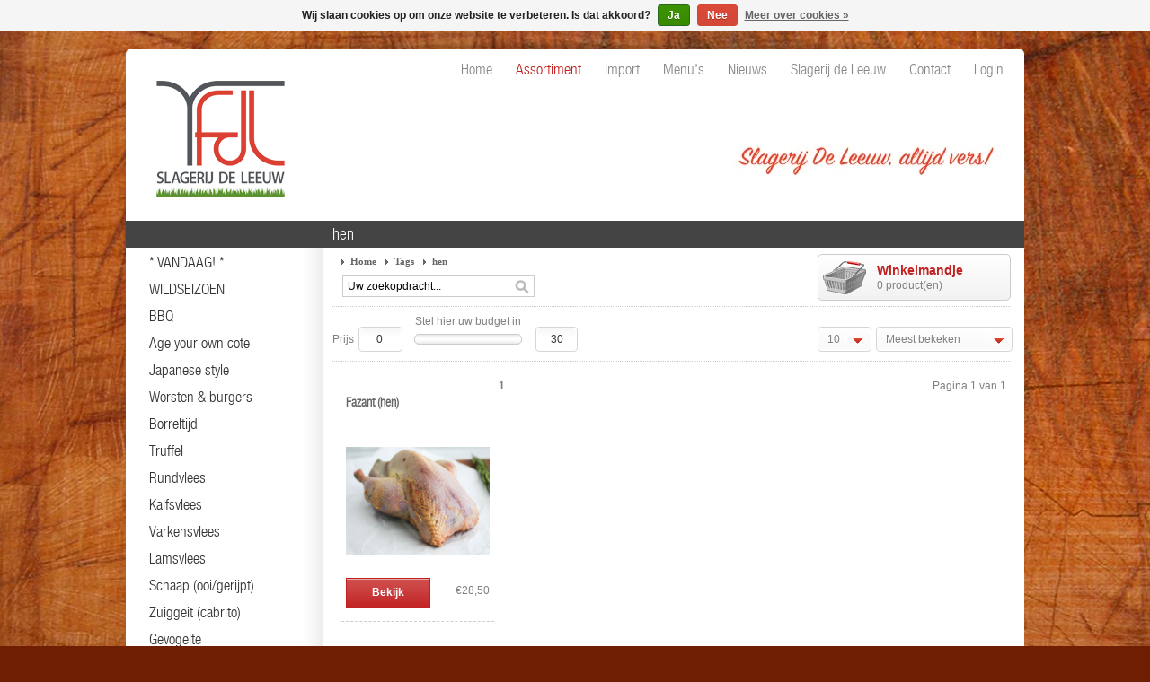

--- FILE ---
content_type: text/html;charset=utf-8
request_url: https://www.slagerijdeleeuw.nl/tags/hen/
body_size: 7664
content:
<!DOCTYPE html PUBLIC "-//W3C//DTD XHTML 1.0 Transitional//EN" "http://www.w3.org/TR/xhtml1/DTD/xhtml1-transitional.dtd">
<html xmlns="http://www.w3.org/1999/xhtml" lang="nl" xml:lang="nl">
  <head>
    <meta charset="utf-8"/>
<!-- [START] 'blocks/head.rain' -->
<!--

  (c) 2008-2026 Lightspeed Netherlands B.V.
  http://www.lightspeedhq.com
  Generated: 22-01-2026 @ 18:20:42

-->
<link rel="canonical" href="https://www.slagerijdeleeuw.nl/tags/hen/"/>
<link rel="alternate" href="https://www.slagerijdeleeuw.nl/index.rss" type="application/rss+xml" title="Nieuwe producten"/>
<link href="https://cdn.webshopapp.com/assets/cookielaw.css?2025-02-20" rel="stylesheet" type="text/css"/>
<meta name="robots" content="noodp,noydir"/>
<meta property="og:url" content="https://www.slagerijdeleeuw.nl/tags/hen/?source=facebook"/>
<meta property="og:site_name" content="Slagerij De Leeuw Amsterdam | slagerij, traiteur &amp; delicatessen"/>
<meta property="og:title" content="hen"/>
<meta property="og:description" content="Slagerij De Leeuw, sinds 1966 een begrip, is een ambachtelijke, luxe slagerij, traiteur en delicatessenwinkel | slagerijdeleeuw.nl | T 020 623 02 35 | Amsterdam"/>
<!--[if lt IE 9]>
<script src="https://cdn.webshopapp.com/assets/html5shiv.js?2025-02-20"></script>
<![endif]-->
<!-- [END] 'blocks/head.rain' -->
    <title>Slagerij De Leeuw Amsterdam | slagerij, traiteur &amp; delicatessen - hen</title>
    <meta name="description" content="Slagerij De Leeuw, sinds 1966 een begrip, is een ambachtelijke, luxe slagerij, traiteur en delicatessenwinkel | slagerijdeleeuw.nl | T 020 623 02 35 | Amsterdam" />
    <meta name="keywords" content="hen, Slagerij,Slager,vlees,butcher,meat,DeLeeuw,Leeuw,kwaliteit,smaak,traditioneel,ambacht,specialiteiten,delicatesse,traiteur,Utrechtsestraat,Amsterdam,truffel,wagyu,rundvlees,rubia,cote,kalf,ternera,veal,Iberico,varken,pork,Bresse,gevogelte,wild,po" />
    <meta name="viewport" content="width=1024" />
    <link rel="shortcut icon" href="https://cdn.webshopapp.com/shops/2476/themes/1018/assets/favicon.ico?20190213170250" type="image/x-icon" />
    <link href="https://cdn.webshopapp.com/shops/2476/themes/1018/assets/stylesheet.css?300?20211221115233" rel="stylesheet" type="text/css" />
    <link href="https://cdn.webshopapp.com/assets/jquery-fancybox-1-3-4.css?2025-02-20" rel="stylesheet" type="text/css" />
    <link href="https://cdn.webshopapp.com/shops/2476/themes/1018/assets/nivo-slider-css.css?20211221115233" rel="stylesheet" type="text/css" />
    <link href="https://cdn.webshopapp.com/shops/2476/themes/1018/assets/nivo-slider.css?20211221115233" rel="stylesheet" type="text/css" />
    <link href="https://cdn.webshopapp.com/shops/2476/themes/1018/assets/jquery-jqzoom.css?20211221115233" rel="stylesheet" type="text/css" />
    <link href="https://cdn.webshopapp.com/shops/2476/themes/1018/assets/slagerijdeleeuw-slider-jquery-ui.css?20211221115233" rel="stylesheet" type="text/css" />
    <link rel="stylesheet" href="https://cdn.webshopapp.com/shops/2476/themes/1018/assets/custom.css?20211221115233" />
    <link href="https://cdn.webshopapp.com/assets/gui.css?2025-02-20" rel="stylesheet" type="text/css" />
    <script src="https://cdn.webshopapp.com/shops/2476/themes/1018/assets/jquery-1-6-1-min.js?20211221115233" type="text/javascript"></script>
    <script src="https://cdn.webshopapp.com/shops/2476/themes/1018/assets/jquery-jqzoom-core.js?1?20211221115233" type="text/javascript"></script>
    <script src="https://cdn.webshopapp.com/shops/2476/themes/1018/assets/jquery-jqzoom-core-pack.js?1?20211221115233" type="text/javascript"></script>
    <script src="https://cdn.webshopapp.com/assets/jquery-color.js?2025-02-20" type="text/javascript"></script>
    <script src="https://cdn.webshopapp.com/assets/gui.js?2025-02-20" type="text/javascript"></script>
    <script src="https://cdn.webshopapp.com/shops/2476/themes/1018/assets/script.js?20211221115233" type="text/javascript"></script>
    <script src="https://cdn.webshopapp.com/assets/jquery-ui-1-8-11.js?2025-02-20" type="text/javascript"></script>
    <script src="https://cdn.webshopapp.com/assets/jquery-slides-1-1-4.js?2025-02-20" type="text/javascript"></script>
    <script src="https://cdn.webshopapp.com/assets/jquery-fancybox-1-3-4.js?2025-02-20" type="text/javascript"></script>
    <script src="https://cdn.webshopapp.com/shops/2476/themes/1018/assets/jquery-nivo-slider-pack.js?20211221115233" type="text/javascript" ></script>
    <script src="https://cdn.webshopapp.com/shops/2476/themes/1018/assets/jquery.idTabs.min.js?20211221115233" type="text/javascript" ></script>
    <script src="https://cdn.webshopapp.com/shops/2476/themes/1018/assets/slagerijdeleeuw-custom-slider.js?20211221115233" type="text/javascript"></script>
    
    
    
    
  </head>
  <body id="shop">
    <div class="hspacer"></div>
    <div id="background">
      <div id="wrapper">
        <div id="header">
          <div class="logo"><h1><a href="https://www.slagerijdeleeuw.nl/" title="Slagerij De Leeuw Amsterdam | slagerij, traiteur &amp; delicatessen" style="height:180px;">Slagerij De Leeuw Amsterdam | slagerij, traiteur &amp; delicatessen</a></h1></div>
          <div class="right">
            
            <div class="menu">
              <ul>
                
                <li> <a href="//www.slagerijdeleeuw.nl/"><span>Home</span></a> </li>
                <li class="active"> <a href="https://www.slagerijdeleeuw.nl/catalog/"><span>Assortiment</span></a> </li>
                                <li><a href="https://www.slagerijdeleeuw.nl/slagerij/import/"><span>Import</span></a></li>
                                  <li><a href="https://www.slagerijdeleeuw.nl/slagerij/menus/"><span>Menu&#039;s</span></a></li>
                                  <li><a href="https://www.slagerijdeleeuw.nl/slagerij/nieuws/"><span>Nieuws</span></a></li>
                                  <li><a href="https://www.slagerijdeleeuw.nl/slagerij/slagerij-de-leeuw/"><span>Slagerij de Leeuw</span></a></li>
                                  <li><a href="https://www.slagerijdeleeuw.nl/slagerij/contact/"><span>Contact</span></a></li>
                                  <li><a href="https://www.slagerijdeleeuw.nl/account/"><span>Login</span></a></li>
                   
                  <!---
                  <li><a href="http://www.slagerijdeleeuw.nl" ><span>Home</span></a></li>
                  <li><a href="http://www.slagerijdeleeuw.nl/assortiment/" ><span>Assortiment</span></a></li>
                  <li><a href="/import/" ><span>Import</span></a></li>
                  <li><a href="/menus/" ><span>Menu's</span></a></li>
                  <li><a href="/nieuws/" ><span>Nieuws</span></a></li>
                  <li><a href="/slagerij-de-leeuw/" ><span style="color:#C22121;">Slagerij de Leeuw</span></a></li>
                  <li><a href="/contact/" ><span>Contact</span></a></li>
                  <li><a href="/account/" ><span>Login</span></a></li>
                  --->
                </ul>
                </div>
                  
                  
                                    <div class="links" style="display:none;">
                    <ul>
                      <li><a href="https://www.slagerijdeleeuw.nl/service/about/" title="Over ons">Over ons »</a></li>
                      <li><a href="https://www.slagerijdeleeuw.nl/service/" title="Klantenservice">Klantenservice »</a></li>
                      <li><a href="https://www.slagerijdeleeuw.nl/account/" title="Mijn account">Mijn account »</a></li>
                    </ul>
                  </div>
                                  </div>
                  
                  <div style="float: right;  margin-right: 25px; margin-top: 45px;"><img src="//static.webshopapp.com/shops/2476/files/335030597/slagerij-de-leeuw-altijd-vers-logo.jpg" alt="Slagerij de Leeuw, altijd vers." /></div>
                  
                  <div class="clear"></div>
                </div>
                  <div id="content">      
                    
                                        
                                        
                    <div id="content_left" >
                      

                      <div class="title"><div class="isearch"></div></div>
                      
                      <!--<div class="title"><div class="isearch">Zoeken</div></div>
<div class="search">
  <form action="https://www.slagerijdeleeuw.nl/search/" method="get" id="form_search">
  <div class="input">
    <input type="text" name="q" value="Zoeken..." onfocus="if(this.value=='Zoeken...'){this.value='';};" id="form_search_input" />
  </div>
  <div class="submit">
    <div class="brand"><a href="https://www.slagerijdeleeuw.nl/brands/" title="Zoeken op merk">» Zoeken op merk</a></div>
    <div class="button"><a href="#" onclick="$('#form_search').submit();" title="Zoeken">Zoeken »</a></div>
    <div class="clear"></div>
  </div>
  </form>
</div><br /> -->
<div class="icategory"><ul><li><a href="https://www.slagerijdeleeuw.nl/vandaag/" title="* VANDAAG! *" >* VANDAAG! * </a>
  
  
  
   </li>
</ul>
  
</div>



<div class="icategory"><ul><li><a href="https://www.slagerijdeleeuw.nl/wildseizoen/" title="WILDSEIZOEN" >WILDSEIZOEN </a>
  
  
  
   </li>
</ul>
  
</div>



<div class="icategory"><ul><li><a href="https://www.slagerijdeleeuw.nl/bbq/" title="BBQ" >BBQ </a>
  
  
  
   </li>
</ul>
  
</div>



<div class="icategory"><ul><li><a href="https://www.slagerijdeleeuw.nl/age-your-own-cote/" title="Age your own cote" >Age your own cote </a>
  
  
  
   </li>
</ul>
  
</div>



<div class="icategory"><ul><li><a href="https://www.slagerijdeleeuw.nl/japanese-style/" title="Japanese style" >Japanese style </a>
  
  
  
   </li>
</ul>
  
</div>



<div class="icategory"><ul><li><a href="https://www.slagerijdeleeuw.nl/worsten-burgers/" title="Worsten &amp; burgers" >Worsten &amp; burgers </a>
  
  
  
   </li>
</ul>
  
</div>



<div class="icategory"><ul><li><a href="https://www.slagerijdeleeuw.nl/borreltijd/" title="Borreltijd" >Borreltijd </a>
  
  
  
   </li>
</ul>
  
</div>



<div class="icategory"><ul><li><a href="https://www.slagerijdeleeuw.nl/truffel/" title="Truffel" >Truffel </a>
  
  
  
         <ul class="list">
              <li><a href="https://www.slagerijdeleeuw.nl/truffel/verse-truffels/" title="Verse truffels">Verse truffels <span>(28)</span></a>
                </li>
              <li><a href="https://www.slagerijdeleeuw.nl/truffel/derivaten/" title="Derivaten">Derivaten <span>(8)</span></a>
                </li>
              <li><a href="https://www.slagerijdeleeuw.nl/truffel/overige-truffeldelicatessen/" title="Overige truffeldelicatessen">Overige truffeldelicatessen <span>(40)</span></a>
                </li>
              <li><a href="https://www.slagerijdeleeuw.nl/truffel/cadeaus-truffelschaven/" title="Cadeaus/truffelschaven">Cadeaus/truffelschaven <span>(5)</span></a>
                </li>
            </ul>
</li>
</ul>
  
</div>



<div class="icategory"><ul><li><a href="https://www.slagerijdeleeuw.nl/rundvlees/" title="Rundvlees" >Rundvlees </a>
  
  
  
         <ul class="list">
              <li><a href="https://www.slagerijdeleeuw.nl/rundvlees/wagyu/" title="Wagyu">Wagyu <span>(96)</span></a>
                </li>
              <li><a href="https://www.slagerijdeleeuw.nl/rundvlees/rubia-gerijpt/" title="Rubia (gerijpt)">Rubia (gerijpt) <span>(12)</span></a>
                </li>
              <li><a href="https://www.slagerijdeleeuw.nl/rundvlees/black-angus/" title="Black Angus">Black Angus <span>(29)</span></a>
                </li>
            </ul>
</li>
</ul>
  
</div>



<div class="icategory"><ul><li><a href="https://www.slagerijdeleeuw.nl/kalfsvlees/" title="Kalfsvlees" >Kalfsvlees </a>
  
  
  
         <ul class="list">
              <li><a href="https://www.slagerijdeleeuw.nl/kalfsvlees/ternera-gerijpt/" title="Ternera (gerijpt)">Ternera (gerijpt) <span>(7)</span></a>
                </li>
              <li><a href="https://www.slagerijdeleeuw.nl/kalfsvlees/hollands-kuiskalf-gerijpt/" title="Hollands kuiskalf (gerijpt)">Hollands kuiskalf (gerijpt) <span>(54)</span></a>
                </li>
            </ul>
</li>
</ul>
  
</div>



<div class="icategory"><ul><li><a href="https://www.slagerijdeleeuw.nl/varkensvlees/" title="Varkensvlees" >Varkensvlees </a>
  
  
  
         <ul class="list">
              <li><a href="https://www.slagerijdeleeuw.nl/varkensvlees/iberico-varken-spaans/" title="Ibérico varken (Spaans)">Ibérico varken (Spaans) <span>(43)</span></a>
                </li>
              <li><a href="https://www.slagerijdeleeuw.nl/varkensvlees/livar-kloostervarken/" title="Livar Kloostervarken">Livar Kloostervarken <span>(12)</span></a>
                </li>
            </ul>
</li>
</ul>
  
</div>



<div class="icategory"><ul><li><a href="https://www.slagerijdeleeuw.nl/lamsvlees/" title="Lamsvlees" >Lamsvlees </a>
  
  
  
         <ul class="list">
              <li><a href="https://www.slagerijdeleeuw.nl/lamsvlees/zuiglam-castellan-spaans/" title="Zuiglam Castellan (Spaans)">Zuiglam Castellan (Spaans) <span>(23)</span></a>
                </li>
              <li><a href="https://www.slagerijdeleeuw.nl/lamsvlees/texels-lam-ooi-gerijpt/" title="Texels lam (ooi/gerijpt)">Texels lam (ooi/gerijpt) <span>(51)</span></a>
                </li>
            </ul>
</li>
</ul>
  
</div>



<div class="icategory"><ul><li><a href="https://www.slagerijdeleeuw.nl/schaap-ooi-gerijpt/" title="Schaap (ooi/gerijpt)" >Schaap (ooi/gerijpt) </a>
  
  
  
   </li>
</ul>
  
</div>



<div class="icategory"><ul><li><a href="https://www.slagerijdeleeuw.nl/zuiggeit-cabrito/" title="Zuiggeit (cabrito)" >Zuiggeit (cabrito) </a>
  
  
  
   </li>
</ul>
  
</div>



<div class="icategory"><ul><li><a href="https://www.slagerijdeleeuw.nl/gevogelte/" title="Gevogelte" >Gevogelte </a>
  
  
  
         <ul class="list">
              <li><a href="https://www.slagerijdeleeuw.nl/gevogelte/bresse-gevogelte-frans/" title="Bresse gevogelte (Frans)">Bresse gevogelte (Frans) <span>(16)</span></a>
                </li>
              <li><a href="https://www.slagerijdeleeuw.nl/gevogelte/divers-gevogelte/" title="Divers gevogelte">Divers gevogelte <span>(74)</span></a>
                </li>
            </ul>
</li>
</ul>
  
</div>



<div class="icategory"><ul><li><a href="https://www.slagerijdeleeuw.nl/wild-wild-gevogelte/" title="Wild &amp; wild gevogelte" >Wild &amp; wild gevogelte </a>
  
  
  
         <ul class="list">
              <li><a href="https://www.slagerijdeleeuw.nl/wild-wild-gevogelte/wild/" title="Wild">Wild <span>(20)</span></a>
                </li>
              <li><a href="https://www.slagerijdeleeuw.nl/wild-wild-gevogelte/wild-gevogelte/" title="Wild gevogelte">Wild gevogelte <span>(9)</span></a>
                </li>
            </ul>
</li>
</ul>
  
</div>



<div class="icategory"><ul><li><a href="https://www.slagerijdeleeuw.nl/charcuterie/" title="Charcuterie" >Charcuterie </a>
  
  
  
   </li>
</ul>
  
</div>



<div class="icategory"><ul><li><a href="https://www.slagerijdeleeuw.nl/spaanse-specialiteiten/" title="Spaanse specialiteiten" >Spaanse specialiteiten </a>
  
  
  
         <ul class="list">
              <li><a href="https://www.slagerijdeleeuw.nl/spaanse-specialiteiten/iberische-ham-jamones-blazquez/" title="Iberische ham Jamones Blázquez">Iberische ham Jamones Blázquez <span>(10)</span></a>
                </li>
              <li><a href="https://www.slagerijdeleeuw.nl/spaanse-specialiteiten/cecina-de-leon/" title="Cecina de Leon">Cecina de Leon <span>(1)</span></a>
                </li>
              <li><a href="https://www.slagerijdeleeuw.nl/spaanse-specialiteiten/jamon-serrano/" title="Jamon Serrano">Jamon Serrano <span>(1)</span></a>
                </li>
              <li><a href="https://www.slagerijdeleeuw.nl/spaanse-specialiteiten/worst/" title="Worst">Worst <span>(6)</span></a>
                </li>
            </ul>
</li>
</ul>
  
</div>



<div class="icategory"><ul><li><a href="https://www.slagerijdeleeuw.nl/italiaanse-specialiteiten/" title="Italiaanse specialiteiten" >Italiaanse specialiteiten </a>
  
  
  
         <ul class="list">
              <li><a href="https://www.slagerijdeleeuw.nl/italiaanse-specialiteiten/salami/" title="Salami">Salami <span>(4)</span></a>
                </li>
              <li><a href="https://www.slagerijdeleeuw.nl/italiaanse-specialiteiten/divers/" title="Divers">Divers <span>(33)</span></a>
                </li>
            </ul>
</li>
</ul>
  
</div>



<div class="icategory"><ul><li><a href="https://www.slagerijdeleeuw.nl/foie/" title="Foie" >Foie </a>
  
  
  
   </li>
</ul>
  
</div>



<div class="icategory"><ul><li><a href="https://www.slagerijdeleeuw.nl/traiteur-take-away/" title="Traiteur (take-away)" >Traiteur (take-away) </a>
  
  
  
         <ul class="list">
              <li><a href="https://www.slagerijdeleeuw.nl/traiteur-take-away/amuses-voorgerechten-divers-vegetarisch/" title="Amuses &amp; voorgerechten divers &amp; vegetarisch">Amuses &amp; voorgerechten divers &amp; vegetarisch <span>(63)</span></a>
                </li>
              <li><a href="https://www.slagerijdeleeuw.nl/traiteur-take-away/voorgerechten-vlees/" title="Voorgerechten vlees">Voorgerechten vlees <span>(143)</span></a>
                </li>
              <li><a href="https://www.slagerijdeleeuw.nl/traiteur-take-away/voorgerechten-vis/" title="Voorgerechten vis">Voorgerechten vis <span>(141)</span></a>
                </li>
              <li><a href="https://www.slagerijdeleeuw.nl/traiteur-take-away/hoofdgerechten/" title="Hoofdgerechten">Hoofdgerechten <span>(61)</span></a>
                </li>
              <li><a href="https://www.slagerijdeleeuw.nl/traiteur-take-away/groenten-garnituren/" title="Groenten/garnituren">Groenten/garnituren <span>(134)</span></a>
                </li>
              <li><a href="https://www.slagerijdeleeuw.nl/traiteur-take-away/soepen-sauzen-bouillons-en-fonds/" title="Soepen, sauzen, bouillons en fonds">Soepen, sauzen, bouillons en fonds <span>(127)</span></a>
                </li>
            </ul>
</li>
</ul>
  
</div>



<div class="icategory"><ul><li><a href="https://www.slagerijdeleeuw.nl/vegetarisch/" title="Vegetarisch" >Vegetarisch </a>
  
  
  
   </li>
</ul>
  
</div>



<div class="icategory"><ul><li><a href="https://www.slagerijdeleeuw.nl/ontbijt-lunch-brunch/" title="Ontbijt/lunch/brunch" >Ontbijt/lunch/brunch </a>
  
  
  
   </li>
</ul>
  
</div>



<div class="icategory"><ul><li><a href="https://www.slagerijdeleeuw.nl/pain-max-poilane-uit-parijs/" title="Pain Max Poilâne (uit Parijs)" >Pain Max Poilâne (uit Parijs) </a>
  
  
  
   </li>
</ul>
  
</div>



<div class="icategory"><ul><li><a href="https://www.slagerijdeleeuw.nl/olie-azijn/" title="Olie&amp;Azijn" >Olie&amp;Azijn </a>
  
  
  
   </li>
</ul>
  
</div>



<div class="icategory"><ul><li><a href="https://www.slagerijdeleeuw.nl/overige-delicatessen/" title="Overige delicatessen" >Overige delicatessen </a>
  
  
  
   </li>
</ul>
  
</div>



<div class="icategory"><ul><li><a href="https://www.slagerijdeleeuw.nl/de-leeuw-cadeaubon/" title="De Leeuw Cadeaubon" >De Leeuw Cadeaubon </a>
  
  
  
   </li>
</ul>
  
</div>



<div class="icategory"><ul><li><a href="https://www.slagerijdeleeuw.nl/algemeen-kookadvies/" title="ALGEMEEN KOOKADVIES" >ALGEMEEN KOOKADVIES </a>
  
  
  
   </li>
</ul>
  
</div>



<div class="icategory"><ul><li><a href="https://www.slagerijdeleeuw.nl/cadeaus-boeken/" title="Cadeaus | boeken" >Cadeaus | boeken </a>
  
  
  
   </li>
</ul>
  
</div>



<div class="icategory"><ul><li><a href="https://www.slagerijdeleeuw.nl/big-green-egg-verkooppunt/" title="Big Green Egg verkooppunt" >Big Green Egg verkooppunt </a>
  
  
  
   </li>
</ul>
  
</div>



<div class="icategory"><ul><li><a href="https://www.slagerijdeleeuw.nl/slagerij-de-leeuw-tv/" title="Slagerij De Leeuw TV" >Slagerij De Leeuw TV </a>
  
  
  
   </li>
</ul>
  
</div>



<div class="iservice"><ul><li><a href="https://www.slagerijdeleeuw.nl/25-jaar/" title="* 25 JAAR *" >* 25 JAAR * </a>
  
  
  
   </li>
</ul>
  
</div>



<div class="iservice"><ul><li><a href="https://www.slagerijdeleeuw.nl/in-memoriam-fred-de-leeuw/" title="IN MEMORIAM: Fred de Leeuw" >IN MEMORIAM: Fred de Leeuw </a>
  
  
  
   </li>
</ul>
  
</div>



<div class="iservice"><ul><li><a href="https://www.slagerijdeleeuw.nl/in-memoriam-henk/" title="IN MEMORIAM Henk" >IN MEMORIAM Henk </a>
  
  
  
   </li>
</ul>
  
</div>



<div class="icategory"><ul><li><a href="https://www.slagerijdeleeuw.nl/bezorging-delivery/" title="* Bezorging/delivery *" >* Bezorging/delivery * </a>
  
  
  
   </li>
</ul>
  
</div>




<!-- 
<div class="title"><div class="ibrands"><a href="https://www.slagerijdeleeuw.nl/brands/" title="Merken">Merken</a></div></div>
<div class="box">
  <ul class="list">
      <li><a href="https://www.slagerijdeleeuw.nl/brands/sdl/" title="&#039;SdL&#039;">&#039;SdL&#039; <span>(40)</span></a></li>
      <li><a href="https://www.slagerijdeleeuw.nl/brands/bresse/" title="Bresse">Bresse <span>(7)</span></a></li>
      <li><a href="https://www.slagerijdeleeuw.nl/brands/cipriani/" title="Cipriani">Cipriani <span>(2)</span></a></li>
      <li><a href="https://www.slagerijdeleeuw.nl/brands/de-leeuws-keuze/" title="De Leeuw&#039;s Keuze">De Leeuw&#039;s Keuze <span>(0)</span></a></li>
      <li><a href="https://www.slagerijdeleeuw.nl/brands/joselito/" title="Joselito">Joselito <span>(0)</span></a></li>
      <li><a href="https://www.slagerijdeleeuw.nl/brands/tartufi-urbani/" title="Tartufi Urbani">Tartufi Urbani <span>(7)</span></a></li>
    </ul>
</div>
<div class="title"><div class="itags"><a href="https://www.slagerijdeleeuw.nl/tags/" title="Tags">Tags</a></div></div>
 -->                    </div>
                    <div id="content_middle" class="content"  style="position:relative; ">
                      
                      
                      
                      
                      <h1 >hen</h1>
                      
                      
                      <div class="title-bread">
              <a href="https://www.slagerijdeleeuw.nl/" title="Home">Home</a>
                  <a href="https://www.slagerijdeleeuw.nl/tags/" title="Tags" class="arrow">Tags</a>
                  <a href="https://www.slagerijdeleeuw.nl/tags/hen/" title="hen" class="arrow">hen</a>
                    </div>



 <div class="search" style="margin-left: -45px;">
      <form action="https://www.slagerijdeleeuw.nl/search/" method="get" id="form_search">
        <input type="text" name="q" value="Uw zoekopdracht..." onclick="if(this.value=='Uw zoekopdracht...'){ this.value = ''; }" onblur="if(this.value==''){ this.value = 'Uw zoekopdracht...'; }" />
        <input type="submit" class="hide" />
                            <span onclick="$('#form_search').submit();" title="Zoeken" class="zoekbtn"></span>
        <div class="clear"></div>
      </form>
    </div>





<div class="cart" onmouseover="$(this).addClass('over');" onmouseout="$(this).removeClass('over');">
      <a href="https://www.slagerijdeleeuw.nl/cart/" class="icon" title="Winkelwagen">Winkelmandje</a>
      <span>0 product(en)</span>
      <div class="clear"></div>
      <div class="contents">
                  Uw winkelwagen is leeg
              </div>
    </div>






  <div class="category_filter">
 <form action="" method="get" id="form_collection" onSubmit="$('#collection_loader').removeClass('hide');">
      
  <table width="100%" style="margin-top:10px;" cellpadding="0" cellspacing="0">
      
        <tr>
          <td width="10"></td>
          <td width="5"></td>
          <td width="15"></td>
          <td width="5"></td>
          <td width="140" align="center">Stel hier uw budget in</td>
          <td width="5"></td>
          <td width="15"></td>
          <td></td>
          <td width="60"></td>
          <td width="5"></td>
          <td width="150">
     </td>
        </tr>
        <tr>
          <td>Prijs</td>
          <td></td>
          <td><div class="ui ui-input" style="width:100%;">
            <div class="ui-input-inner">
              <input type="text" name="min" value="0" id="slider-min" style="width:35px;"  />
            </div>
          </div></td>
          <td></td>
          <td><div id="slider-range"></div></td>
          <td></td>
          <td> <div class="ui ui-input">
              <div class="ui-input-inner">
                <input type="text" name="max" value="30" id="slider-max" style="width:35px;" />
              </div>
            </div>          </td>
          <td>&nbsp;</td>
          <td><div class="ui ui-select">
              <div class="ui-select-text"></div>
              <div class="ui-select-handle"></div>
              <select name="limit" onChange="$('#form_collection').submit();">
                                  <option value="10">10</option>
                                  <option value="20">20</option>
                              </select>
            </div>          </td>
          <td></td>
          <td>       <div class="ui ui-select" style="width:100%;">
              <div class="ui-select-text"></div>
              <div class="ui-select-handle"></div>
              <select name="sort" onChange="$('#form_collection').submit();">
                                <option value="popular" selected="selected">Meest bekeken</option>
                                <option value="newest">Nieuwste producten</option>
                                <option value="lowest">Laagste prijs</option>
                                <option value="highest">Hoogste prijs</option>
                                <option value="asc">Naam oplopend</option>
                                <option value="desc">Naam aflopend</option>
                              </select>
            </div>          </td>
        </tr>
      
      </table>
   
   
      
      
        </form>      
            </div>




<div class="collectioncontent"></div>


<div class="index" style="float:left;">
              <div class="product"> <h2><a href="https://www.slagerijdeleeuw.nl/fazant-hen.html" title="Fazant (hen)">Fazant (hen)</a></h2>
          <a href="https://www.slagerijdeleeuw.nl/fazant-hen.html" title="Fazant (hen)"><img src="https://cdn.webshopapp.com/shops/2476/files/466841555/160x150x2/fazant-hen.jpg" width="160" height="150" alt="Fazant (hen)" /></a>
          <div class="info">
           

            
            
            
            
  
      <div class="link"><a href="https://www.slagerijdeleeuw.nl/fazant-hen.html" title="Fazant (hen)" class="button red">Bekijk</a><div class="price">
               €28,50
               </div>
            
            
            
            
            
            
            
            
            
              <div class="clear"></div>
            </div>
          </div>
        </div>
                  <div class="spacer"></div>
                    <div class="clear"></div>
    </div>

<div class="category_nav_b">
  <div class="total">
                            <strong>1</strong>
                    </div>
  <div class="nav">
        <span>Pagina 1 van 1</span>
      </div>
  <div class="clear"></div>
</div>


<script type="text/javascript">
$('.ui.ui-select select').change(function(){
  value = $(this).find(':selected').text();
  $(this).parent().find('.ui-select-text').text(value);
});
$('.ui.ui-select select').each(function(){
  value = $(this).find(':selected').text();
  $(this).parent().find('.ui-select-text').text(value);
});
  
  
$(function() {
  $("#slider-range").slider({
    range: true,
    min: 0,
    max: 30,
    values: [0,30],
    step: 5,
    slide: function( event, ui ) {
      $("#slider-min").val(ui.values[0]);
      $("#slider-max").val(ui.values[1]);
    },
    stop: function(event, ui){
      $("#form_collection").submit();
    }
  });
});
</script>                      
                      
                      
                      
                    </div>
                    
                  </div>
                  <div class="clear"></div>
                  
                  <div class="arno-klein" ></div>
                  
                                    <div id="taglist" style="display:none;">
                                        <a href="https://www.slagerijdeleeuw.nl/tags/amsterdam/" title="Amsterdam" style="color:#B43958;font-size:15.96px;">Amsterdam</a>
                                        <a href="https://www.slagerijdeleeuw.nl/tags/christmas-dinner/" title="Christmas dinner" style="color:#DB365F;font-size:13.92px;">Christmas dinner</a>
                                        <a href="https://www.slagerijdeleeuw.nl/tags/amuse/" title="amuse" style="color:#DF3560;font-size:13.71px;">amuse</a>
                                        <a href="https://www.slagerijdeleeuw.nl/tags/borrel/" title="borrel" style="color:#DD365F;font-size:13.8px;">borrel</a>
                                        <a href="https://www.slagerijdeleeuw.nl/tags/brunch/" title="brunch" style="color:#9B3C53;font-size:17.32px;">brunch</a>
                                        <a href="https://www.slagerijdeleeuw.nl/tags/butcher-amsterdam/" title="butcher amsterdam" style="color:#DD365F;font-size:13.8px;">butcher amsterdam</a>
                                        <a href="https://www.slagerijdeleeuw.nl/tags/christmas/" title="christmas" style="color:#AF3A57;font-size:16.23px;">christmas</a>
                                        <a href="https://www.slagerijdeleeuw.nl/tags/deli/" title="deli" style="color:#A13B55;font-size:16.98px;">deli</a>
                                        <a href="https://www.slagerijdeleeuw.nl/tags/delicatessen/" title="delicatessen" style="color:#C1385A;font-size:15.3px;">delicatessen</a>
                                        <a href="https://www.slagerijdeleeuw.nl/tags/diner/" title="diner" style="color:#BC3959;font-size:15.54px;">diner</a>
                                        <a href="https://www.slagerijdeleeuw.nl/tags/dinner/" title="dinner" style="color:#A63B55;font-size:16.74px;">dinner</a>
                                        <a href="https://www.slagerijdeleeuw.nl/tags/easter/" title="easter" style="color:#D4365E;font-size:14.25px;">easter</a>
                                        <a href="https://www.slagerijdeleeuw.nl/tags/foie/" title="foie" style="color:#DD365F;font-size:13.8px;">foie</a>
                                        <a href="https://www.slagerijdeleeuw.nl/tags/gekoeld-vlees-versturen/" title="gekoeld vlees versturen" style="color:#C6385B;font-size:15.03px;">gekoeld vlees versturen</a>
                                        <a href="https://www.slagerijdeleeuw.nl/tags/gourmet/" title="gourmet" style="color:#893D50;font-size:18.31px;">gourmet</a>
                                        <a href="https://www.slagerijdeleeuw.nl/tags/gourmet-amsterdam/" title="gourmet amsterdam" style="color:#DC365F;font-size:13.83px;">gourmet amsterdam</a>
                                        <a href="https://www.slagerijdeleeuw.nl/tags/homemade/" title="homemade" style="color:#CA375C;font-size:14.79px;">homemade</a>
                                        <a href="https://www.slagerijdeleeuw.nl/tags/kant-en-klaar/" title="kant-en-klaar" style="color:#DC365F;font-size:13.83px;">kant-en-klaar</a>
                                        <a href="https://www.slagerijdeleeuw.nl/tags/kerst/" title="kerst" style="color:#AC3A57;font-size:16.41px;">kerst</a>
                                        <a href="https://www.slagerijdeleeuw.nl/tags/kerstdiner/" title="kerstdiner" style="color:#C8375C;font-size:14.91px;">kerstdiner</a>
                                        <a href="https://www.slagerijdeleeuw.nl/tags/lunch/" title="lunch" style="color:#AB3A56;font-size:16.44px;">lunch</a>
                                        <a href="https://www.slagerijdeleeuw.nl/tags/menu/" title="menu" style="color:#DF3560;font-size:13.71px;">menu</a>
                                        <a href="https://www.slagerijdeleeuw.nl/tags/pasen/" title="pasen" style="color:#D8365F;font-size:14.04px;">pasen</a>
                                        <a href="https://www.slagerijdeleeuw.nl/tags/slager/" title="slager" style="color:#973C53;font-size:17.53px;">slager</a>
                                        <a href="https://www.slagerijdeleeuw.nl/tags/slager-amsterdam/" title="slager Amsterdam" style="color:#B53958;font-size:15.93px;">slager Amsterdam</a>
                                        <a href="https://www.slagerijdeleeuw.nl/tags/slagerij/" title="slagerij" style="color:#7C3E4E;font-size:19px;">slagerij</a>
                                        <a href="https://www.slagerijdeleeuw.nl/tags/slagerij-amsterdam/" title="slagerij amsterdam" style="color:#B03A57;font-size:16.2px;">slagerij amsterdam</a>
                                        <a href="https://www.slagerijdeleeuw.nl/tags/slagerij-de-leeuw/" title="slagerij de leeuw" style="color:#8C3D51;font-size:18.1px;">slagerij de leeuw</a>
                                        <a href="https://www.slagerijdeleeuw.nl/tags/smaak/" title="smaak" style="color:#DB365F;font-size:13.92px;">smaak</a>
                                        <a href="https://www.slagerijdeleeuw.nl/tags/smaakvol/" title="smaakvol" style="color:#D4365E;font-size:14.28px;">smaakvol</a>
                                        <a href="https://www.slagerijdeleeuw.nl/tags/starter/" title="starter" style="color:#BF385A;font-size:15.39px;">starter</a>
                                        <a href="https://www.slagerijdeleeuw.nl/tags/takeaway/" title="takeaway" style="color:#973C53;font-size:17.53px;">takeaway</a>
                                        <a href="https://www.slagerijdeleeuw.nl/tags/traiteur/" title="traiteur" style="color:#444444;font-size:22px;">traiteur</a>
                                        <a href="https://www.slagerijdeleeuw.nl/tags/traiteur-amsterdam/" title="traiteur amsterdam" style="color:#5B4148;font-size:20.77px;">traiteur amsterdam</a>
                                        <a href="https://www.slagerijdeleeuw.nl/tags/truffel/" title="truffel" style="color:#DF3560;font-size:13.68px;">truffel</a>
                                        <a href="https://www.slagerijdeleeuw.nl/tags/utrechtsestraat/" title="utrechtsestraat" style="color:#9D3B54;font-size:17.23px;">utrechtsestraat</a>
                                        <a href="https://www.slagerijdeleeuw.nl/tags/vegetarisch/" title="vegetarisch" style="color:#DD365F;font-size:13.77px;">vegetarisch</a>
                                        <a href="https://www.slagerijdeleeuw.nl/tags/vlees/" title="vlees" style="color:#9D3B54;font-size:17.2px;">vlees</a>
                                        <a href="https://www.slagerijdeleeuw.nl/tags/voorgerecht/" title="voorgerecht" style="color:#BB3959;font-size:15.63px;">voorgerecht</a>
                                        <a href="https://www.slagerijdeleeuw.nl/tags/wagyu/" title="wagyu" style="color:#D8365E;font-size:14.07px;">wagyu</a>
                                        
                    
                    
                    
                    
                    <div class="clear"></div>
                  </div>
                                    
                  
                  
                  
                  
                  
                  
                  
                  
                  
                  
                  <div id="footer">
                    
                    
                    <div class="bestelbtn"></div>
                    
                    
                    <div class="blok"><h1>Slagerij De Leeuw</h1>
                      Propriétaire Arno A.C. Veenhof<br />
                      Utrechtsestraat 92<br />
                      1017 VS Amsterdam<br />
                      T+31 (0)20 623 02 35<br />
                      <a href="/cdn-cgi/l/email-protection#3851565e57784b54595f5d4a51525c5d545d5d4d4f165654">info[at]slagerijdeleeuw.nl</a>
                    </div>
                    
                    
                    <div class="blok">                      <div class="title"><div class="inewsletter"><h1>Meld je aan voor onze nieuwsbrief!</h1></div></div>
                      <div class="newsletter">
                        <form action="https://www.slagerijdeleeuw.nl/account/newsletter/" method="post" id="form_news">
                          <input type="hidden" name="key" value="d63e349451f1ed7243e68a22985a4145" />
                          <div class="input">
                            <input type="text" name="email" value="E-mail" onfocus="if(this.value=='E-mail'){this.value='';};" style="width: 200px;"/>
                          </div>
                          <div class="subscribe">
                            <div><a href="#" onclick="$('#form_news').submit();" title="Abonneer" class="ui-button-small ui-button-red">Abonneer »</a></div>
                            <div class="clear"></div>
                          </div>
                        </form>
                      </div>
                                            <h1>Social</h1>
                      
                      <a href="//www.facebook.com/pages/Slagerij-De-Leeuw/625630360870150" target="_blank"><img src="//static.webshopapp.com/shops/2476/files/16361321/facebook-logo.jpg" height="24px" width="24px" alt="Slagerij de Leeuw op Facebook."/></a>
                      <a href="//twitter.com/#!/slagerijdeleeuw" target="_blank"> <img src="//static.webshopapp.com/shops/2476/files/16361355/twitter-logo.png" height="24px" width="24px" alt="Slagerij de leeuw op Twitter."/></a>
                      <a href="//instagram.com/slagerijdeleeuw" target="_blank"><img src="//static.webshopapp.com/shops/002476/files/068262864/instagram-logo-nieuw-kleur.png" height="24px" width="24px" alt="Slagerij de Leeuw op Instagram."/></a>
                      <a href="//www.youtube.com/channel/UCBhFUToFl1lUstMLbJOniMw" target="_blank"><img src="//static.webshopapp.com/shops/002476/files/016361263/youtube-logo-full-color.png" height="24px" width="24px" alt="Slagerij de Leeuw op YouTube."/></a>
                      <a href="http://www.foodtube.nl/?s=Slagerij+De+Leeuw" target="_blank"><img src="//static.webshopapp.com/shops/2476/files/335019556/foodtube-logo-2015.jpg" height="24px" width="24px" alt="Slagerij de Leeuw op FoodTube."/></a>
                      
                      <a href="//nl.linkedin.com/pub/monique-veenhof/17/552/91a" target="_blank"><img src="//cdn.webshopapp.com/shops/2476/themes/1018/assets/" height="24px" width="24px" alt=" "/></a>
                      <a href="/index.rss" target="_blank">
                        <img src="//cdn.webshopapp.com/shops/2476/themes/1018/assets/rss.png" height="24px" width="24px" alt=" "/></a>
                      <a href="//www.foodtube.nl" target="_blank">
                        
                        
                        
                        
                        <div class="box">
                        </div>
                      </div>
                        
                        
                        <div class="blok">
                          <div class="title"><div class="ipayment"><h1>U kunt hier online betalen met:</h1></div></div>
                          <div class="box_payments">
                            <a href="https://www.slagerijdeleeuw.nl/service/payment-methods/" title="Betaalmethoden">
                                                            <img src="https://cdn.webshopapp.com/assets/icon-payment-banktransfer.png?2025-02-20" alt="Bank transfer" />
                                                          </a>
                          </div>
                        </div>
                        
                        
                        <div class="blok" ><h1>Klantenservice & contact</h1>
                          <!--- <ul>
                                                    <li>
                          <a href="https://www.slagerijdeleeuw.nl/service/about/" title="Over ons / contact">Over ons / contact</a>
                        </li>
                                                    <li>
                          <a href="https://www.slagerijdeleeuw.nl/service/general-terms-conditions/" title="Algemene voorwaarden">Algemene voorwaarden</a>
                        </li>
                                                    <li>
                          <a href="https://www.slagerijdeleeuw.nl/service/disclaimer/" title="Disclaimer">Disclaimer</a>
                        </li>
                                                    <li>
                          <a href="https://www.slagerijdeleeuw.nl/service/privacy-policy/" title="Privacybeleid">Privacybeleid</a>
                        </li>
                                                    <li>
                          <a href="https://www.slagerijdeleeuw.nl/service/payment-methods/" title="Bestel- en betaalmethoden">Bestel- en betaalmethoden</a>
                        </li>
                                                    <li>
                          <a href="https://www.slagerijdeleeuw.nl/service/shipping-returns/" title="Bezorging &amp; afhalen">Bezorging &amp; afhalen</a>
                        </li>
                                                    <li>
                          <a href="https://www.slagerijdeleeuw.nl/service/" title="Klantenservice">Klantenservice</a>
                        </li>
                                                    <li>
                          <a href="https://www.slagerijdeleeuw.nl/sitemap/" title="Sitemap">Sitemap</a>
                        </li>
                                                  </ul> -->
                          
                          <ul>
                            <li>
                              <a title="Over ons" href="/service/about/">Over ons</a>
                            </li>
                            <li>
                              <a title="Algemene voorwaarden" href="/service/general-terms-conditions/">Algemene voorwaarden</a>
                            </li>
                            <li>
                              <a title="Disclaimer" href="/service/disclaimer/">Disclaimer</a>
                            </li>
                            <li>
                              <a title="Privacy Policy" href="/service/privacy-policy/">Privacy Policy</a>
                            </li>
                            <li>
                              <a title="Verzenden & retourneren" href="/service/shipping-returns/">Verzenden & retourneren</a>
                            </li>
                            <li>
                              <a title="Klantenservice" href="/service/?sid=4b478356fce596b6">Klantenservice</a>
                            </li>
                            <li>
                              <a title="Bestel en betaalmethoden" href="/service/payment-methods/">Bestel en betaalmethoden</a>
                            </li>
                            
                          </ul>
                          
                        </div>
                        
                        
                        
                        <div style="width:1000px; float:left;">    
                          © Copyright 2026 Slagerij De Leeuw Amsterdam | slagerij, traiteur &amp; delicatessen
                                                    - Powered by
                                                    <a href="https://www.lightspeedhq.nl/" title="Lightspeed" target="_blank">Lightspeed</a>
                                                                                                      </div>
                      </div>
                      </div>
                      </div><div class="touw"></div>
                        <!-- [START] 'blocks/body.rain' -->
<script data-cfasync="false" src="/cdn-cgi/scripts/5c5dd728/cloudflare-static/email-decode.min.js"></script><script>
(function () {
  var s = document.createElement('script');
  s.type = 'text/javascript';
  s.async = true;
  s.src = 'https://www.slagerijdeleeuw.nl/services/stats/pageview.js';
  ( document.getElementsByTagName('head')[0] || document.getElementsByTagName('body')[0] ).appendChild(s);
})();
</script>
<script>
(function () {
  var s = document.createElement('script');
  s.type = 'text/javascript';
  s.async = true;
  s.src = 'https://lightspeed.multisafepay.com/multisafepaycheckout.js';
  ( document.getElementsByTagName('head')[0] || document.getElementsByTagName('body')[0] ).appendChild(s);
})();
</script>
  <div class="wsa-cookielaw">
            Wij slaan cookies op om onze website te verbeteren. Is dat akkoord?
      <a href="https://www.slagerijdeleeuw.nl/cookielaw/optIn/" class="wsa-cookielaw-button wsa-cookielaw-button-green" rel="nofollow" title="Ja">Ja</a>
      <a href="https://www.slagerijdeleeuw.nl/cookielaw/optOut/" class="wsa-cookielaw-button wsa-cookielaw-button-red" rel="nofollow" title="Nee">Nee</a>
      <a href="https://www.slagerijdeleeuw.nl/service/privacy-policy/" class="wsa-cookielaw-link" rel="nofollow" title="Meer over cookies">Meer over cookies &raquo;</a>
      </div>
<!-- [END] 'blocks/body.rain' -->
                      </body>
                      </html>

--- FILE ---
content_type: text/css; charset=UTF-8
request_url: https://cdn.webshopapp.com/shops/2476/themes/1018/assets/stylesheet.css?300?20211221115233
body_size: 10438
content:
html, body, form, fieldset, h2, h3, h4, h5, h6, p, pre, blockquote, ul, ol, dl, address {
  margin:0;
  padding:0;
}
h1{
color:#FFF;
    font-family: HelveticaLT,Helvetica,Arial;
    font-size: 18px;
    font-weight: normal;
    margin:0;
  line-height:30px;
  
}

#footer h1{
    color: #444444;
    font-family: HelveticaLT,Helvetica,Arial;
    font-size: 14px;
    font-weight: bold;
}

@font-face {
    font-family: 'HelveticaLT';
    src: url('helveticaneueltstd-ltcn-webfont.eot');
    src: url('helveticaneueltstd-ltcn-webfont.eot?#iefix') format('embedded-opentype'),
         url('helveticaneueltstd-ltcn-webfont.woff') format('woff'),
         url('helveticaneueltstd-ltcn-webfont.ttf') format('truetype'),
         url('helveticaneueltstd-ltcn-webfont.svg#HelveticaNeueLTStd67MdCn') format('svg');
    font-weight: normal;
    font-style: normal;
}

a img {border:0;}
.clear {clear:both;width:0;height:0;overflow:hidden;}
.left  {float:left;}
.right {float:right;}
.hide  {display:none;}
.stretch {width:100%;}
a {

}
body{
    background: url("background.jpg") repeat-x scroll center top #6f1e01;
    color: #7F7F7F;
    font-family: Arial,Helvetica,sans-serif;
    font-size: 11px;
    text-align: center;
}
#shop .hspacer{
    background: url("header-shadow.png") no-repeat scroll center bottom transparent;
    height: 20px;
    opacity: 0.7;
}
#background {    
    background: none repeat scroll 0 0 #FFFFFF;
-moz-border-radius: 5px 5px 0px 0px; /* Firefox */
-webkit-border-radius: 5px 5px 0px 0px; /* Safari, Chrome */
border-radius: 5px 5px 0px 0px; /* CSS3 */
    margin-left: auto;
    margin-right: auto;
    padding-bottom: 5px;
    width: 1000px;

}
#wrapper {
  width:1000px;
  margin:0 auto;
  text-align:left;
    background:url("bg-left.png") no-repeat scroll 170px 200px transparent;
}
#wrapper .menu {
  margin-top:2px;
  margin-right:5px;
}
#wrapper .menu ul li {
    float: left;
    height: 50px;
    list-style-type: none;
    margin-right: 8px;
  padding-top:10px;
    padding-left: 8px;
}
#wrapper .menu ul li.active a{
color:#C22121;

}

#wrapper .menu ul li:hover {
  background:url("menul.png") no-repeat scroll left top transparent;
}
#wrapper .menu ul li a span {
    padding-bottom: 30px;
    padding-right: 10px;
    padding-top: 10px;
}
#wrapper .menu ul li a span:hover {
  background:url("menur.png") no-repeat scroll right top transparent;
      padding-bottom: 30px;
    padding-right: 10px;
    padding-top: 10px;
}
#wrapper .menu ul li a{
  font-family: HelveticaLT, Helvetica, Arial;
  font-size:17px;
  color:#888888;
  text-decoration:none;
}
#wrapper .menu ul li a:hover{
  color:#555555;
}

.menu .active a span{

}



#header {
    background: url("slagerij-de-leeuw-logo.png") no-repeat scroll 10px 15px transparent;
    height: 190px;
}
#header .logo {
  float:left;
}
#header .logo a {
    display: block;
    height: 160px;
    text-indent: -9999px;
    width: 200px;
}
#header .settings {
  height:22px;
  width:450px;
}
#header .settings .curr {
  float:right;
  line-height:16px;
  padding-top:6px;
  margin-left:10px;
}
#header .settings .curr a {
  color:{{ theme.colors_text }};
  text-decoration:none;
}
#header .settings .curr a:hover {
  text-decoration:underline;
}
#header .settings .font {
  float:right;
  line-height:16px;
  padding-top:6px;
}
#header .settings .font a {
  color:{{ theme.colors_text }};
  text-decoration:none;
}
#header .settings .font a:hover {
  text-decoration:underline;
}
#header .settings .font .active {
  font-weight:bold;
}
#header .settings .font .big {
  font-size:14px;
}
#header .settings .font .bigger {
  font-size:16px;
}
#header .settings .flags {
  float:right;
  background:#00CC99;
}

#header .links {
  height:42px;
  margin-top:15px;
  width:450px;
  text-align:right;
  line-height:14px;
}
#header .links ul {
  list-style-type:none;
}
#header .links ul li a {
  text-decoration:none;
  color:{{ theme.colors_text }};
}
#header .links ul li a:hover {
  text-decoration:underline;
}

#header .settings .flaglink {
  display:block;
  float:right;
  border:1px solid #ccc;
  text-indent:-9999px;
  margin:7px 0 0 10px;
  background:#FFFFFF;
}
#header .settings .flaglink span {
  background-image:url("flags.png");
  width:16px;
  height:11px;
  overflow:hidden;
  display:block;
  margin:1px;
}
#header .settings .flaglink span.nl {
  background-position:0 -11px;
}
#header .settings .flaglink span.de {
  background-position:0 -22px;
}
#header .settings .flaglink span.en {
  background-position:0 -33px;
}
#header .settings .flaglink span.fr {
  background-position:0 -44px;
}
#header .settings .flaglink span.es {
  background-position:0 -55px;
}
#header .settings .flaglink span.it {
  background-position:0 -66px;
}
#header .settings .flaglink span.el {
  background-position:0 -77px;
}
#header .settings .flaglink span.tr {
  background-position:0 -88px;
}
#header .settings .flaglink span.pt {
  background-position:0 -99px;
}
#header .settings .flaglink span.pl {
  background-position:0 -110px;
}
#header .settings .flaglink span.sv {
  background-position:0 -121px;
}
#header .settings .flaglink span.ru {
  background-position:0 -132px;
}
#header .settings .flaglink span.da {
  background-position:0 -143px;
}
#header .settings .flaglink span.no {
  background-position:0 -154px;
}
.arno-groot{
    background: url("arno-groot.png") no-repeat scroll center top transparent;
    height: 640px;
    margin-left: 720px;
    margin-top: -25px;
    position: absolute;
    width: 280px;
    z-index: 100;
}


.arno-klein {
    background: url("arno-klein.png") no-repeat scroll center top transparent;
    bottom: -150px;
    height: 422px;
    margin-left: 16px;
    margin-top: -160px;
    position: relative;
    width: 189px;
    z-index: 100;
}


.cart {

-webkit-border-radius: 5px;
-moz-border-radius: 5px;
border-radius: 5px;
background: #ffffff; /* Old browsers */
background: -moz-linear-gradient(top,  #ffffff 0%, #f2f2f2 100%); /* FF3.6+ */
background: -webkit-gradient(linear, left top, left bottom, color-stop(0%,#ffffff), color-stop(100%,#f2f2f2)); /* Chrome,Safari4+ */
background: -webkit-linear-gradient(top,  #ffffff 0%,#f2f2f2 100%); /* Chrome10+,Safari5.1+ */
background: -o-linear-gradient(top,  #ffffff 0%,#f2f2f2 100%); /* Opera 11.10+ */
background: -ms-linear-gradient(top,  #ffffff 0%,#f2f2f2 100%); /* IE10+ */
background: linear-gradient(top,  #ffffff 0%,#f2f2f2 100%); /* W3C */
filter: progid:DXImageTransform.Microsoft.gradient( startColorstr='#ffffff', endColorstr='#f2f2f2',GradientType=0 ); /* IE6-9 */

    border: 1px solid #CCCCCC;
    float: right;
    height: 40px;
    line-height: 20px;
    padding: 5px;
    position: absolute;
    right: 15px;
    top: 37px;
    width: 203px;
    z-index: 1000;
}
.cart a.icon {
    background: url("cart.png") no-repeat scroll left -3px transparent;
    color: #C22121;
    display: block;
    float: left;
    font-size: 14px;
    font-weight: bold;
    height: 38px;
    padding-left: 60px;
    padding-top: 2px;
    text-align: left;
    text-decoration: none;
    width: 200px;
}
.cart a.icon:hover {
    color: #5D5D5D;
    text-decoration: none;
}
.cart span {
    background: url("header-cart.png") no-repeat scroll right top transparent;
    display: block;
    float: left;
    height: 40px;
    left: 65px;
    position: absolute;
    top: 24px;
    width: 130px;
}
.cart {
    height: auto;
}
.cart .contents {
background: #ffffff; /* Old browsers */
background: -moz-linear-gradient(top,  #ffffff 0%, #f2f2f2 100%); /* FF3.6+ */
background: -webkit-gradient(linear, left top, left bottom, color-stop(0%,#ffffff), color-stop(100%,#f2f2f2)); /* Chrome,Safari4+ */
background: -webkit-linear-gradient(top,  #ffffff 0%,#f2f2f2 100%); /* Chrome10+,Safari5.1+ */
background: -o-linear-gradient(top,  #ffffff 0%,#f2f2f2 100%); /* Opera 11.10+ */
background: -ms-linear-gradient(top,  #ffffff 0%,#f2f2f2 100%); /* IE10+ */
background: linear-gradient(top,  #ffffff 0%,#f2f2f2 100%); /* W3C */
filter: progid:DXImageTransform.Microsoft.gradient( startColorstr='#ffffff', endColorstr='#f2f2f2',GradientType=0 ); /* IE6-9 */
    box-shadow: 0 -1px 0 #FFFFFF inset;
    border: 1px solid #CCCCCC;
    display: none;
    padding: 0 10px 20px;
    position: absolute;
    right: -1px;
    top: 58px;
    width: 193px;
}
.cart.over .contents {
    display: block;
}
.cart .contents .product {

    height: 50px;
    padding: 5px 0;
    position: relative;
}
.cart .contents .product .image {
    height: 50px;
    left: 0;
    position: absolute;
    top: 5px;
    width: 50px;
}
.cart .contents .product .title {
    font-weight: bold;
    height: 16px;
    left: 60px;
    line-height: 16px;
    overflow: hidden;
    position: absolute;
    top: 5px;
    white-space: nowrap;
    width: 150px;
}
.cart .contents .product .quantity {
    height: 28px;
    left: 58px;
    position: absolute;
    top: 27px;
    width: 30px;
}
.cart .contents .product .quantity input {
    text-align: center;
}
.cart .contents .product .price {
    height: 28px;
    line-height: 18px;
    position: absolute;
    right: 38px;
    text-align: justify;
    top: 27px;
    width: 60px;

}
.cart .contents .product .delete {
    height: 16px;
    position: absolute;
    right: 0;
    top: 22px;
    width: 16px;
}
.cart .contents .product .delete a {
    background: url("icon-delete.png") repeat scroll 0 0 transparent;
    display: block;
    height: 16px;
    width: 16px;
}
.cart .contents .total {
    border-top: 1px solid #BBBBBB;
    bottom: 7px;
    font-size: 13px;
    font-weight: bold;
    height: 35px;
    line-height: 35px;
    margin-top: 6px;
    padding-top: 6px;
    position: absolute;
    text-align: left;
    width: 195px;
}
.cart .contents .checkout a {
    bottom: 5px;
    height: 25px;
    line-height: 25px;
    margin-right: 0;
    position: absolute;
    right: 7px;
    text-align: center;
    width: 60px;

}
#content {
  background: url("titlebar-bg.png") repeat-x scroll left top transparent;
    margin-top: 1px;
    min-height: 280px;
}
.hide{
display:none;
}
#content_left {
  float:left;
  width:230px;

}
#content_middle {
    float: left;
    font-size: 12px;
    min-height: 360px;
    overflow: hidden;
    padding-right: 20px;
    position: relative;
    width: 750px;
}
#content_right {
  float:left;
  width:220px;
  margin-left:10px;
  background:#FFFFFF;
}
#content_full {
  float:left;
  width:100%;
  background:#FFFFFF;
      margin-top: 30px;
}
.collectioncontent{
margin-left: 5px; 
  margin-top: 20px; 
  float: left; 
  width: 100%;

}
.touw{
    background: url("touw.png") repeat-x scroll 0 0 transparent;
    height: 6px;
    margin-top: -275px;
    width: 100%;
}

.button {
    background: url("button-bg.png") repeat-x scroll left top transparent;
    color: #333333;
    display: inline-block;
    font-size: 12px;
    font-weight: bold;
    line-height: 31px;
    outline: medium none;
    padding: 0 28px;
    text-decoration: none;

}
.button:hover {
    text-decoration: none;
}
.button.red {
    background-color: #C22121;
    border: 1px solid #C22121;
    color: #FFFFFF;
    float: left;
}
.button.green {
    background-color: #64AD2F;
    border: 1px solid #64AD2F;
    color: #FFFFFF;
}
.shopbutton a{
    background: url("shop-btn.png") repeat scroll 0 61px transparent;
    height: 61px;
    margin-left: 25px;
    margin-top: 25px;
    position: absolute;
    width: 206px;
}
.shopbutton a:hover{
    background: url("shop-btn.png") repeat scroll 0 0 transparent !important;
}
.info .link{
  width:160px;
}
.ui-button-small, .ui-button-large {
    background: url("ui-sprite.png") repeat scroll 0 0 transparent;
    border-radius: 5px 5px 5px 5px;
    color: #FFFFFF !important;
    display: inline-block;
    font-family: HelveticaNeueLTStd57Condensed,Calibri,sans-serif;
    font-weight: bold;
    height: 19px;
    margin-right: 23px;
    margin-top: 3px;
    padding-left: 10px;
    padding-right: 10px;
    text-decoration: none;
    text-shadow: 0 -1px #555555;
  float: right;
}
.ui-button-small.ui-button-red {
    background-position: 0 -115px;
}
.ui-input {
    background: none repeat scroll 0 0 #FFFFFF;
    border: 1px solid #D6D6D6;
    border-radius: 4px 4px 4px 4px;
    height: 26px;
}
.ui-input .ui-input-inner {
    background: url("ui-sprite.png") repeat-x scroll 0 -170px transparent;
    border-radius: 4px 4px 4px 4px;
    height: 24px;
    margin: 1px;
    padding: 0 4px;
}
.ui-input .ui-input-inner input {
    background: none repeat scroll 0 0 transparent;
    color: #333333;
      border: medium none;
    font-size: 12px;
    height: 18px;
    line-height: 24px;
    width: 100%;
}
.ui-select {
    background: none repeat scroll 0 0 #FFFFFF;
    border: 1px solid #D6D6D6;
    border-radius: 4px 4px 4px 4px;
    height: 26px;
    position: relative;
}
.ui-select .ui-select-text {
    background: url("ui-sprite.png") repeat-x scroll 0 -197px transparent;
    border-radius: 5px 0 0 5px;
    height: 26px;
    left: 0;
    line-height: 26px;
    overflow: hidden;
    position: absolute;
    right: 30px;
    text-indent: 10px;
    text-shadow: 0 1px #FFFFFF;
    white-space: nowrap;
}
.ui-select .ui-select-handle {
    background: url("ui-sprite.png") no-repeat scroll 0 -225px transparent;
    border-radius: 0 5px 5px 0;
    height: 26px;
    position: absolute;
    right: 0;
    width: 30px;
}
.ui-select select {
    cursor: pointer;
    height: 26px;
    opacity: 0;
    position: absolute;
    width: 100%;
}
.concessieloos{
    background: url("concessieloos.png") repeat scroll 0 0 transparent !important;
    height: 67px;
    margin-left: 260px;
    margin-top: 28px;
    position: absolute;
    width: 455px;
}

#footer {
    background: none repeat scroll 0 0 #FFFFFF;
    color: #CCCCCC;
    font-size: 10px;
    height: 270px;
    line-height: 18px;
    text-align: left;
}
#footer a {
  color:#FFFFFF;
}
#footer .blok{
    color: #888888;
    float: left;
    font-size: 11px;
    height: 150px;
    line-height: 15px;
    padding-left: 20px;
    padding-top: 10px;
    width: 230px;
}
#footer .blok a{
      color: #888888;
      text-decoration: none;
}
#footer .blok ul li {
      color: #888888;
    list-style-type: none;
}
#footer .blok ul li a{
    text-decoration: none;
}
#taglist {
    background: none repeat scroll 0 0 #F5F5F5;
    border: 1px solid #CCCCCC;
    border-radius: 10px 10px 10px 10px;
    color: #666666;
    margin-bottom: 15px;
    margin-left: 260px;
    margin-top: 15px;
    padding: 10px 5px;
    width: 685px;
    clear: left;
}
#taglist ul {
  float:left;
  width:111px;
  margin:0 5px;
  list-style-type:none;
}
#taglist ul li a {
  line-height:16px;
  display:block;
  width:111px;
  height:16px;
  overflow:hidden;
  color:{{ theme.colors_text }};
  text-decoration:none;
}
#taglist ul li a:hover {
  text-decoration:underline;
}
#taglist ul li a span {
  color:{{ theme.colors_price }};
}
#taglist ul li a:hover span {
  text-decoration:underline;
}

#content_middle #headlines {
  width:520px;
  overflow:hidden;
}
#content_middle #headlines .image {
  border:1px solid {{ theme.titlebar_start }};
}
#content_middle #headlines .desc {
  padding:7px 10px;
  background:{{ theme.titlebar_start }};
  color:#FFFFFF;
  font-size:10px;
}
.bestelbtn{
    background: url("bg-home-bestel.png") repeat scroll center top transparent;
    height: 115px;
    width: 1000px;
}
.binnenkort{
    background: url("binnenkort.png") repeat scroll center top transparent;
    height: 48px;
    margin-left: 125px;
    margin-top: 55px;
    position: absolute;
    width: 123px;
}


#content_left .title,
#content_right .title {
    background: url("titlebar-bg.png") repeat-x scroll 0 0 #444444;
    color: #FFFFFF;
    font-family: HelveticaLT,Helvetica,Arial;
    font-size: 17px;
    height: 30px;
    line-height: 30px;
    margin-bottom: 1px;
    text-indent: 26px;
}

.title-bread{
    font-size: 17px;
    height: 30px;
    line-height: 30px;
    margin-bottom: 1px;
    text-indent: 10px;

}
.title-bread a{
    background: url("arrow-1.gif") no-repeat scroll left center transparent;
    color: #666666;
    display: block;
    float: left;
    font-family: century gothic;
    font-size: 11px;
    font-weight: bold;
    height: 31px;
    margin-left: 10px;
    text-decoration: none;
}
.icategory{
    color: #333333;
    font-family: HelveticaLT,Helvetica,Arial;
    font-size: 17px;
    line-height: 30px;
    text-indent: 26px;
    width: 220px;
}
.icategory a{
  color:#333333;  
  text-decoration:none;
}

.icategory a.active{
    background: url("activemenu.png") no-repeat scroll right center transparent;
    color: #C22121;
    display: block;
    width: 200px;
}
.iservice{
    color: #333333;
    font-family: HelveticaLT,Helvetica,Arial;
    font-size: 17px;
    line-height: 30px;
    text-indent: 26px;
}

.iservice a {
    color: #C22121;
    text-decoration: none;
}

  .zoekbtn{
    background: url("//cdn.webshopapp.com/shops/7448/themes/1003/assets/icon-search.png") no-repeat scroll left top transparent;
    cursor: pointer;
    display: block;
    height: 16px;
    position: absolute;
    right: 6px;
    top: 5px;
    width: 16px;
  }
#content_left .title .isearch {
  background:url(icons.png) 0px 0px no-repeat;
}
#content_left .title .icategory {
  background:url(icons.png) 0px -26px no-repeat;
}
#content_left .title .ibrands {
  background:url(icons.png) 0px -52px no-repeat;
}
#content_right .title .isitemap {
  background:url(icons.png) 0px -78px no-repeat;
}
#content_right .title .icontact {
  background:url(icons.png) 0px -338px no-repeat;
}
#content_right .title .icart {
  background:url(icons.png) 0px -104px no-repeat;
}
#content_right .title .iaccount {
  background:url(icons.png) 0px -130px no-repeat;
}
#content_left .title .iservice,
#content_right .title .iservice {
  background:url(icons.png) 0px -156px no-repeat;
}
#content_right .title .ifeeds {
  background:url(icons.png) 0px -182px no-repeat;
}
#content_right .title .isettings {
  background:url(icons.png) 0px -208px no-repeat;
}
#content_left .title .itags {
  background:url(icons.png) 0px -260px no-repeat;
}
#recentlist .title .irecent {
  background:url(icons.png) 0px -234px no-repeat;
}
#content_right .title .ipayment {
  background:url(icons.png) 0px -286px no-repeat;
}
#content_right .title .inewsletter {
  background:url(icons.png) 0px -390px no-repeat;
}
#content_right .title .ihallmarks {
  background:url(icons.png) 0px -312px no-repeat;
}

#content_left .plain {
  text-indent:10px;
}
#content_left .plain .icategory,
#content_left .plain .iservice{
  background:none;
}
#content_left .title .plain .icategory{
    background:none !important;
}
#content_left .title a,
#content_right .title a {
  display:block;
  width:100%;
  height:26px;
  overflow:hidden;
  color:#FFFFFF;
  text-decoration:none;
  background:url(arrow-1.gif) no-repeat right center;
}
#content_left .title a:hover,
#content_right .title a:hover {
  text-decoration:underline;
}
#content_left .box,
#content_right .box {
  background:url(shadow.png) repeat-x {{ theme.colors_block }};
  padding:5px 10px;
  margin-bottom:1px;
  width: 200px;
}
#content_right .box .select {
  width:100%;
  margin:3px 0;
}
#content_left .icategory ul{
  list-style-type:none;
}




#content_left .icategory ul li .list{
  display:none;  
}



#content_left .icategory ul li .active .list{
  display:block;  
}



#content_left .box ul.list,
#content_right .box ul.list {
  list-style-type:none;
}
#content_left .box ul.list li a,
#content_right .box ul.list li a {
    color: #555555;
    display: block;
    font-size: 14px;
    font-weight: normal;
    height: 17px;
    line-height: 13px;
    overflow: hidden;
    text-decoration: none;
    text-indent: 16px;
    white-space: nowrap;
    width: 200px;
}
#content_left .box ul.list ul li a {
  background-position:10px 0;
  text-indent:20px;
}
#content_left .box ul.list ul ul li a {
  background-position:20px 0;
  text-indent:30px;
}
#content_left .box ul.list ul ul ul li a {
  background-position:30px 0;
  text-indent:40px;
}
#content_left .box ul.list li a.active {
  background-position:0 -16px;
  font-weight:bold;
}
#content_left .box ul.list ul li a.active {
  background-position:10px -16px;
}
#content_left .box ul.list ul ul li a.active {
  background-position:20px -16px;
}
#content_left .box ul.list ul ul ul li a.active {
  background-position:30px -16px;
}

#content_left .box ul.list li a:hover,
#content_right .box ul.list li a:hover {
  background-position:0 -16px;
  text-decoration:underline;
}
#content_left .box ul.list li a:hover span,
#content_right .box ul.list li a:hover span {
  text-decoration:underline;
}
#content_left .box ul.list ul li a:hover {
  background-position:10px -16px;
}
#content_left .box ul.list ul ul li a:hover {
  background-position:20px -16px;
}
#content_left .box ul.list ul ul ul li a:hover {
  background-position:30px -16px;
}
#content_left .box ul.list li a span {
  color:{{ theme.colors_price }};
  display:none;
}
#content_right .box_payments {
  background:url(shadow.png) repeat-x {{ theme.colors_block }};
  padding:5px 0 10px 0;
}
#content_right .box_payments img {
  margin:5px 0 0 10px;
}
#content_right .box_hallmarks {
  text-align:center;
  padding:10px 0 10px 0;
  background:url(shadow.png) repeat-x {{ theme.colors_block }};
}


#content_middle .title,
#content_full .title,
#content_all .title {
    background: url("titlebar-bg.png") repeat-x scroll 0 0 #444444;
    color: #FFFFFF;
    font-family: "Century Gothic",Arial;
    font-weight: bold;
    height: 30px;
    line-height: 26px;
    margin-top: 0;
    overflow: hidden;
    text-indent: 10px;
}
#content_middle .title a,
#content_full .title a,
#content_all .title a {
  display:block;
  float:left;
  height:26px;
  color:#FFFFFF;
  text-decoration:none;
}
#content_middle .title a.arrow,
#content_full .title a.arrow,
#content_all .title a.arrow {
  background:url(arrow-1.gif) no-repeat left center;
  margin-left:8px;
}
#content_middle .title a:hover,
#content_full .title a:hover,
#content_all .title a:hover {
  text-decoration:underline;
}
#content_middle .title2 {
  height:26px;
  overflow:hidden;
  line-height:26px;
  text-indent:10px;
  color:#FFFFFF;
  font-weight:bold;
  background:url(buttonbar-bg.png) repeat-x {{ theme.buttonbar_start }};
  margin-bottom:1px;
  font-family:"Century Gothic",Arial;
}
#search {
  margin-bottom:1px;
  background:url(search.gif) repeat-x;
}
#search .input {
  height:44px;
}
#search .options {
  height:26px;
  line-height:26px;
}
#search .options {
  color:#FFFFFF;
}
#search .options a {
  padding-left:10px;
  color:#FFFFFF;
  text-decoration:none;
}

.gui .gui-faq, .gui-sitemap, .gui-login, .gui-password, .gui-register, .gui-review, .gui-account, .gui-thankyou, .gui-loggedout {
    border: 0px !important;
    margin-top: 35px;
}

.category_filter {
    border-bottom: 1px dotted #CCCCCC;
    border-top: 1px dotted #CCCCCC;
    float: left;
    height: 60px;
    line-height: 12px;
    margin-top: 10px;
    padding: 0;
    width: 755px;
}

.category_filter input {
  border: 1px solid #CCC;
  padding: 3px 0;
  width: 30px;
  text-align:center;
}
.category_filter select {
  border: 1px solid {{ theme.colors_text }};
  padding: 2px 2px;
  width: 100%;
}
.category_filter .price {
  width:40px;
  float:left;
}
.category_filter .price_from {
  float:left;
}
.category_filter .price_slider {
  float:left;
  width:150px;
  padding:0 10px;
  height:22px;
}
  
 #slider-range {
    background: url("ui-slider.png") repeat-x scroll 0 0 #FFFFFF;
    border: 1px solid #CCCCCC;
    border-radius: 5px 5px 5px 5px;
    height: 10px;
    margin: 8px 10px;
    position: relative;
}
#slider-range .ui-slider-range {
    background: url("ui-slider.png") repeat-x scroll 0 0 #E86767;
    border: 1px solid #C22121;
    height: 10px;
    margin: -1px 0 0 -1px;
    position: absolute;
}
#slider-range .ui-slider-handle {
    background: url("ui-slider.png") no-repeat scroll 0 -10px transparent;
    border: 0 none;
    border-radius: 0 0 0 0;
    cursor: col-resize;
    display: block;
    height: 24px;
    margin-left: -10px;
    position: absolute;
    top: -7px;
    width: 20px;
}
  
.category_filter .price_to {
  float:left;
}
.category_filter .sort {
  float:right;
  width:100px;
  margin-left:5px;
}
.category_filter .mode {
  float:right;
  width:60px;
  margin-left:5px;
}
.category_filter .limit {
  float:right;
  width:40px;
}

.content h1 {
    color: #FFFFFF;
    font-family: HelveticaLT,Helvetica,Arial;
    font-size: 18px;
    font-weight: normal;
    height: 30px;
    line-height: 30px;
    margin: 0;
    overflow: hidden;
    text-indent: 0;
    white-space: nowrap;
}
.content h1.line {
  border-bottom:5px solid {{ theme.colors_block }};
}

#category_info {
}
#category_info .image {
  float:left;
  width:340px;
  height:160px;
  background:url(shadow.gif) repeat-x bottom;
}
#category_info .toplist {
  float:left;
  width:179px;
  height:160px;
  margin-left:1px;
  color:#FFFFFF;
  background:url(shadow.gif) repeat-x bottom;
}
#category_info .toplist .inner {
  width:169px;
  padding:5px;
  height:150px;
  background:url(toplist.png) repeat-x;
}
#category_info .toplist ul {
  list-style-type:none;
  line-height:15px;
  margin-top:5px;
}
#category_info .toplist ul li {
  clear:both;
}
#category_info .toplist ul li span {
  width:15px;
  float:left;
  text-align:center;
  display:block;
  color:{{ theme.colors_title }};
  font-weight:bold;
}
#category_info .toplist ul li a {
  color:#FFFFFF;
  text-decoration:none;
  display:block;
  float:left;
  margin-left:5px;
  width:145px;
  height:15px;
  overflow:hidden;
}
#category_info .toplist ul li a:hover {
  text-decoration:underline;
}

.products {
    float: left;
    margin-top: 10px;
    width: 750px;
}
.products .info,
.products .options {
  height:24px;
  line-height:24px;
  padding:0 10px;

}
 .optiontitle{    
    color: #000000;
    display: block;
    float: left;
    font-family: HelveticaLT,Helvetica,Arial;
    font-size: 14px;
    font-weight: normal;
    height: 29px;
    margin-bottom: 0;
    width: 180px;
  }
 .optiontitle2{    
    color: #000000;
    display: block;
    font-family: HelveticaLT,Helvetica,Arial;
    font-size: 14px;
    font-weight: normal;
    height: 29px;
    margin-bottom: 0;
    width: 180px;
  }
  .optionprice{
    background: none repeat scroll 0 0 #FFFFFF;
    color: #999999;
    display: block;
    float: right;
    font-size: 28px;
    left: 320px;
    overflow: hidden;
    position: absolute;
    top: 30px;
    width: 300px;
    z-index: 222;
  }    

.products .info {
  background:url(buttonbar-bgg.png) repeat-x center ;
}
.products .margin {
  margin-bottom:10px;
}
.products .options {
  background:url(titlebar-bg.png) repeat-x center ;
  margin:1px 0;
}
.products .options a {
  display:block;
  float:left;
  height:24px;
  color:#FFFFFF;
  padding-left:10px;
  height:24px;
  text-decoration:none;
}
.products .options a:hover,
.products .options a.active {
  text-decoration:underline;
}
.products .options span {
  background-image:url(arrow-sort.gif);
  display:block;
  float:left;
  height:24px;
  width:6px;
  margin:0 5px;
}
.options .configsliders{
    height: 110px;
    margin: 5px;
    padding: 5px;
}
.products .options span.nosort {
  background-position:0px 0px;
}
.products .options span.asort {
  background-position:0px -48px;
}
.products .options span.dsort {
  background-position:0px -24px;
}
.products .info .amount {
  float:left;
  width:200px;
}
.products .info span {
  color:#FFFFFF;
}
.products .info .page {
  float:left;
}
.products .info .pages {
  float:right;
}
.products .info .pages a {
  color:#FFFFFF;
  text-decoration:none;
}
.products .info .pages a.active,
.products .info .pages a:hover {
  text-decoration:underline;
}

.products .content .line {

  height:1px;
  border-top:1px solid #FFFFFF;
  border-bottom:1px solid #FFFFFF;
  overflow:hidden;
}
.products .content {

  overflow:hidden;
}
.products .noproducts {
  text-align:center;
  padding:50px 0;
}
.products .product .image {
  float:left;
  width:130px;
  padding:5px;
}
.products .product .content {
  float:left;
  width:379px;
  height:110px;
  border-left:1px solid #FFFFFF;
}
.products .product .content .ptitle {
  height:40px;
}
.products .product .content .ptitle h2 {
    font-size: 14px;
    height: 40px;
    line-height: 20px;
    margin-left: 5px;
    overflow: hidden;
    width: 125px;
}
.products .product .content .ptitle h2 a {
    color: #666666;
    font-family: HelveticaLT,Helvetica,Arial;
    text-decoration: none;
}
.products .product .content .ptitle h2 a:hover {
  text-decoration:underline;
}
.products .product .content .ptitle a.brand {
  float:right;
  display:block;
  /* margin:1px; */
}
.products .product .content .desc {
  margin:0 5px;
  width:369px;
  height:50px;
  overflow:hidden;
}
.products .product .price {
  float:left;
  width:120px;
  margin:0 5px;
  height:30px;
  line-height:30px;
}
.products .product .price .old {
  text-decoration:line-through;
  float:right;
}
.products .product .price .new {
    float: right;
    font-size: 12px;
    height: 24px;
    line-height: 28px;
    text-align: right;
}
.products .product .price a {
    color: #999999;
    display: block;
    float: left;
    height: 30px;
}

.index {
  margin:5px 0 0 0;
}
.index .product {
    border-bottom: 1px dashed #CCCCCC;
    float: left;
    margin-bottom: 20px;
    margin-left: 10px;
    margin-top: 10px;
    padding-bottom: 10px;
    width: 170px;
}
.index .spacer {
  width:5px;
  float:left;
  margin-bottom:5px;
}
.index .product img {
  margin:5px;
}
.index .product .info {
  border-top:1px solid #FFFFFF;
  padding:5px;
}
.product {
    float: left;
    width: 195px;
}
.index .product h2 {
    font-size: 14px;
    height: 40px;
    line-height: 20px;
    margin-left: 5px;
    overflow: hidden;
    width: 160px;

}
.index .product h2 a {
    color: #666666;
    font-family: HelveticaLT,Helvetica,Arial;
    text-decoration: none;
}
.index .product h2 a:hover {
  text-decoration:underline;
}
.index .product p {
  height:30px;
  line-height:15px;
  overflow:hidden;
}
.index .product .price {
    font-size: 12px;
    height: 24px;
    line-height: 28px;
    text-align: right;
}
.index .product .price span {
  float:right;
  text-decoration:line-through;
}
.index .product .price strong {
  float:right;
  margin-left:5px;
  font-size:14px;
  color:{{ theme.colors_price }};
}

.page .image {
  height:110px;
  background:url(shadow.gif) bottom repeat-x;
}




.navbar {
  margin-top:5px;
  height:26px;
}
.navbar a {
  background:url(buttonbar-bg.png) center repeat-x {{ theme.buttonbar_start }};
  color:#FFFFFF;
  height:26px;
  line-height:26px;
  padding:0 10px;
  display:inline-block;
  font-weight:bold;
  text-decoration:none;
}
.navbar a:hover {
  text-decoration:underline;
}




#content_full .login {
  width:650px;
  margin:50px auto;
}
#content_full .login .box {
  width:300px;
  background:{{ theme.colors_block }};
}
#content_full .login .box .title {
  height:26px;
  text-align:center;
  background:url(titlebar-bg.png) center repeat-x {{ theme.titlebar_start }} !important;
}
#content_full .login .box .inner {
  background:url(shadow.png) top repeat-x;
  padding:10px;
  height:130px;
  overflow:hidden;
}
#content_full .login .box .inner a {
  color:{{ theme.colors_text }};
  text-decoration:none;
}
#content_full .login .box .inner label {
  display:block;
  height:22px;
  line-height:22px;
  font-weight:bold;
}
#content_full .login .box .inner input {
  border:1px solid {{ theme.colors_block|color_mix('#000000',0.25) }};
  padding:4px;
  width:268px;
  margin-bottom:10px;
}
#content_full .login .box .button {
  height:36px;
}
#content_full .login .box .button a {
  background:url(buttonbar-bg.png) center repeat-x {{ theme.buttonbar_start }};
  color:#FFFFFF;
  width:120px;
  height:26px;
  line-height:26px;
  display:block;
  font-weight:bold;
  text-align:center;
  margin:10px auto;
  text-decoration:none;
}
#content_full .login .box .button a:hover {
  text-decoration:underline;
}

#login input {
  border:1px solid #CCC;
  padding:2px 4px;
  margin-bottom:5px;
  width:190px;
}
#login .button a {
  float:right;
  background:url(buttonbar-bg.png) center repeat-x {{ theme.buttonbar_start }};
  color:#FFFFFF;
  width:90px;
  height:22px;
  line-height:22px;
  display:block;
  font-weight:bold;
  text-align:center;
  text-decoration:none;
}
#login .button a:hover {
  text-decoration:underline;
}


#content_left .search,
#content_right .cart,
#content_right .login,
#content_right .newsletter {
  width:220px;
  overflow:hidden;
}
#content_middle .search{
    float: left;
    width: 270px;
  position:relative;
}
#content_middle .search input{
    background-color: #FFFFFF;
    border: 1px solid #CCCCCC;
    float: right;
    font-size: 12px;
    padding: 4px 4px 4px 5px;
    width: 203px;
}

#content_right .login .input,
#content_right .newsletter .input {
  padding:5px 0 10px 0;
  border-bottom:1px solid #FFFFFF;
}
#content_left .search .input input,
#content_right .login .input input,
#content_right .newsletter .input input {
  padding:2px 4px;
  margin:5px 0 0 10px;
  width:190px;
}
#content_right .cart .product {
  border-bottom:1px solid {{ theme.colors_block|color_mix('#000000',0.25) }};
  height:40px;
}
#content_right .cart .product .image {
  float:left;
  height:30px;
  width:30px;
  padding:5px 5px 0 10px;
}
#content_right .cart .product .image img {
  border:1px solid {{ theme.colors_block|color_mix('#000000',0.25) }};
  padding:1px;
  background:#FFFFFF;
}
#content_right .cart .product .info {
  float:left;
  height:36px;
  width:110px;
  line-height:18px;
  padding:2px 0;
}
#content_right .cart .product .info a {
  height:18px;
  width:110px;
  white-space:nowrap;
  overflow:hidden;
  display:block;
  color:{{ theme.colors_title }};
  text-decoration:none;
  font-weight:bold;
}
#content_right .cart .product .info a:hover {
  text-decoration:underline;
}
#content_right .cart .product .info span {
  font-weight:bold;
  height:18px;
  overflow:hidden;
  color:#666;
}
#content_right .cart .product .price {
  float:left;
  line-height:20px;
  height:40px;
  width:55px;
  overflow:hidden;
  text-align:right;
}
#content_right .cart .total {
  line-height:30px;
  height:30px;
  border-bottom:1px solid #FFF;

}
#content_right .cart .total .desc {
  float:left;
  width:155px;
  text-indent:10px;
  font-weight:bold;
}
#content_right .cart .total .price {
  float:left;
  width:55px;
  overflow:hidden;
  text-align:right;
}
#content_left .search .submit,
#content_right .cart .checkout,
#content_right .login .register,
#content_right .contact .submit,
#content_right .newsletter .subscribe {
  height:40px;
}
#content_left .search .submit .brand,
#content_right .cart .checkout .view,
#content_right .login .register .new,
#content_right .contact .submit .privacy,
#content_right .newsletter .subscribe .privacy {
  float:left;
  width:120px;
  height:40px;
  line-height:42px;
  text-indent:10px;
}
#content_left .search .submit .brand a,
#content_right .cart .checkout .view a,
#content_right .login .register .new a,
#content_right .contact .submit .privacy a,
#content_right .newsletter .subscribe .privacy a {
  color:#333333;
  text-decoration:none;
}
#content_left .search .submit .brand a:hover,
#content_right .cart .checkout .view a:hover,
#content_right .login .register .new a:hover,
#content_right .contact .submit .privacy a:hover,
#content_right .newsletter .subscribe .privacy a:hover {
  text-decoration:underline;
}
#content_left .search .submit .button,
#content_right .cart .checkout .button,
#content_right .login .register .button,
#content_right .contact .submit .button,
#content_right .newsletter .subscribe .button {
  float:right;
  width:90px;
  padding-top:10px;
  margin-right:10px;
}
#content_left .search .button a,
#content_right .cart .button a,
#content_right .register .button a,
#content_right .contact .submit .button a,
#content_right .newsletter .subscribe .button a {
    background: url("buttonbar-bg.png") repeat-x scroll center center #D83629;
    color: #FFFFFF;
    display: block;
    font-weight: bold;
    height: 22px;
    line-height: 22px;
    text-align: center;
    text-decoration: none;
    width: 90px;
}
#content_left .search .button a:hover,
#content_right .cart .button a:hover,
#content_right .register .button a:hover,
#content_right .contact .submit .button a:hover,
#content_right .newsletter .subscribe .button a:hover {
  text-decoration:underline;
}
#productinfo {
    margin-top: 25px;
    min-height: 280px;
    position: relative;
}
#productinfo .topinfo {
  border-bottom:1px solid #FFFFFF;
}
#productinfo .topinfo h1{
  color:#000000;
}
#productinfo .stars {
    float: left;
    font-weight: bold;
    height: 30px;
    text-align: center;
    width: 80px;
}
#productinfo .stars .stars_bg {
  background:url(stars.png) top left no-repeat;
  width:80px;
  height:16px;
  margin-top:10px;
}
#productinfo .stars .stars_on {
  background:url(stars.png) bottom left no-repeat;
  height:16px;
  float:left;
}
#productinfo .brand {
  float:right;
  height:42px;
}
#productinfo .brand img {
  margin:1px;
}


#productinfo .links {
    margin: 25px 0 0 0;
}
#productinfo .links ul {
  list-style-type:none;
}
#productinfo .links ul li a {
    background: url("arrows.png") no-repeat scroll 0 0 transparent;
    color: #666666;
    display: block;
    height: 16px;
    line-height: 16px;
    text-decoration: none;
    text-indent: 10px;
}
#productinfo .links ul li a.active {
  color:{{ theme.colors_price }};
}
#productinfo .links ul li a:hover {
  background-position:0 -16px;
  text-decoration:underline;
}
#productinfo .options {
    border-bottom: 1px solid #CCCCCC;
    border-top: 1px solid #CCCCCC;
    min-height: 24px;
    padding-bottom: 5px;
    padding-top: 5px;
}
#productinfo .options .green {
    color: #FFF;
    font-weight: bold;
    text-shadow: 1px 1px 1px #508A26;
}
#productinfo .options .red {
  color:#DF280A;
}
#productinfo #product_images {
    float: left;
    height: 240px;
    width: 300px;
  border:1px solid {{ theme.titlebar_stop }};  
}
#productinfo #product_images .slides_container div {
    height: 220px;
    width: 300px;
}
#productinfo #product_order {
    float: left;
    margin-left: 20px;
    min-height: 220px;
    width: 220px;
}
#productorder .green {
color:#64AD2F;
}
#productorder .button {
   float: right;
    height: 30px;
    margin: 10px;
    overflow: hidden;
}
#productorder #productorder_add .amount {
  width:21px;
  height:24px;
  background:#FFFFFF;
  margin:1px 0 1px 0px;
  float:left;
}
#productorder #productorder_add .amount input {
  width:18px;
  height:16px;
  margin-top:4px;
  border:1px solid #aaa;
  text-align:center;
  background:transparent;
}
#productorder_add{
    position: absolute;
    right: 7px;
    top: 125px;
}
 #productorder_add .change {
    float: left;
    height: 28px;
    width: 25px;
}
 #productorder_add .change a {
     background-image: url("plusmin.png");
    background-repeat: no-repeat;
    border-right: 1px solid #FFFFFF;
    display: block;
    height: 15px;
    margin-left: -4px;
    text-indent: -9999px;
    width: 25px;
}
#productorder_add .change a.up {
  background-position:0px 0px;
}
#productorder_add .change a.up:hover {
  background-position:-25px 0px;
}
#productorder_add .change a.down {
  background-position:0px -15px;
}
#productorder_add .change a.down:hover {
  background-position:-25px -15px;
}
#productorder_add .link {
  float:left; 
    background:url(buttonbar-bg.png) center repeat-x {{ theme.buttonbar_start }};
    overflow:hidden;
}
.button .link a {
  display:block;
  width:130px;
  height:26px;
  color:#FFFFFF;
  background:url(icons.png) 0px -364px no-repeat;
  text-decoration:none;
  text-align:center;
  font-weight:bold;
  line-height:24px;
  padding:0 10px 0 26px;
}
#productorder .button .link a:hover {
  text-decoration:underline;
}

#productorder .sold_out {
  width:191px;
  height:26px;
  float:right;
  background:url(titlebar-bg.png) center repeat-x {{ theme.titlebar_stop }};
  margin:10px;
  overflow:hidden;
  padding-left:1px;
  color:#FFFFFF;
  text-align:center;
  font-weight:bold;
  line-height:24px;
}


#productorder {
  margin-top:10px;
  height:65px;
  background:{{ theme.colors_block }};
}

#productorder .price {
    color: #999999;
    float: right;
    font-size: 28px;
    left: 320px;
    overflow: hidden;
    position: absolute;
    top: 30px;

}

#productorder .price .big {
    float: left;
    font-family: HelveticaLT,Helvetica,Arial;
    font-size: 30px;
    font-weight: lighter;
    height: 30px;
    line-height: 30px;
    margin: 7px 0 0 10px;
}
#productorder .price .small {
  font-size:14px;
  float:left;
  margin-top:8px;
}
#productorder .price .old {
  text-decoration:line-through;
  float:left;
  color:{{ theme.colors_text }};
  line-height:14px;
  height:14px;
  margin:24px 0 0 10px;
}
#productorder .price .type {
  float:left;
  color:{{ theme.colors_text }};
  line-height:14px;
  height:14px;
  margin:24px 0 0 10px;
}



#productoptions {
   margin-bottom: 4px;
    margin-top: 3px;
  background:{{ theme.colors_block }};

}
#productoptions .item {
  padding:10px 0 0 10px;
  height:20px;
  line-height:20px;
}
#productoptions .option {
  float:left;
}
#productoptions .option select {
  height:20px;
  width:500px;
}

#productsocial {
    float: right;
    height: 24px;
    margin-bottom: 35px;
    margin-top: 5px;
    padding: 10px;
    width: 419px;
}
#productsocial div.facebook {
  height: 30px;
    width: 107px;
    float:left;
}
#productsocial div.google {
  width:60px;
  height:20px;
  margin:2px 0;
}
#productsocial div.twitter {
    float: left;
    height: 25px;
    margin-top: 2px;
    width: 100px;
}
#productsocial div.addthis {
  float:right;
  width:20px;
  height:16px;
  margin:4px 0 4px 10px;
}

#productcontent {
    float: left;
    margin-bottom: 35px;
    margin-top: 10px;
    width: 755px;
}
#productcontent .nav {
    background: url("button-bg.png") repeat-x scroll left top #E5E5E5;
    border-bottom: 1px solid #CCCCCC;
    border-top: 1px solid #E5E5E5;
    height: 30px;
}
#productcontent .nav a {
    border-left: 1px solid #F5F5F5;
    border-right: 1px solid #CCCCCC;
    color: #666666;
    display: block;
    float: left;
    height: 30px;
    line-height: 30px;
    padding: 0 20px;
    text-decoration: none;
    text-shadow: 0 1px 0 #FFFFFF;
}
#productcontent .nav a:hover {
  text-decoration:underline;
}
#productcontent .nav a.active {
     background: none repeat scroll 0 0 #FFFFFF;
    border-bottom: 2px solid #FFFFFF;
    border-top: 1px solid #FFFFFF;
    color: #333333;
    margin-top: -2px;
}

#productcontent .nav a span {
  color:{{ theme.colors_price }};
}
#productcontent .nav a:hover span {
  text-decoration:underline;
}
#productcontent .inner {
    min-height: 150px;
    padding: 10px;
}
#productcontent .tags ul {
  list-style-type:none;
}
#productcontent .tags ul li {
  display:inline;
  padding-right:5px;
}
#productcontent .tags ul li a {
  color:{{ theme.colors_text }};
  text-decoration:none;
}
#productcontent .tags ul li a:hover {
  text-decoration:underline;
}
#productcontent .tags .add {
  margin-top:10px;
  border-top:1px solid {{ theme.colors_block|color_mix('#000000',0.25) }};
  padding-top:5px;
}
#productcontent .tags .add input {
  float:left;
  border:1px solid {{ theme.colors_block|color_mix('#000000',0.25) }};
  padding:2px 4px 0 4px;
  width:268px;
  width:385px;
  height:18px;
}
#productcontent .tags .add a {
  float:right;
  display:block;
  width:100px;
  height:22px;
  color:#FFFFFF;
  background:url(buttonbar-bg.png) center repeat-x {{ theme.buttonbar_start }};
  text-decoration:none;
  font-weight:bold;
  line-height:22px;
  text-align:center;
}
#productcontent .tags .add a:hover {
  text-decoration:underline;
}
#product_content_reviews .score {
}
#product_content_reviews .score a {
  float:right;
  display:block;
  width:130px;
  height:22px;
  color:#FFFFFF;
  background:url(buttonbar-bg.png) center repeat-x {{ theme.buttonbar_start }};
  text-decoration:none;
  font-weight:bold;
  line-height:22px;
  text-align:center;
}
#product_content_reviews .score a:hover {
  text-decoration:underline;
}
#product_content_reviews .score .stars {
  float:left;
  height:24px;
  width:80px;
  text-align:center;
  font-weight:bold;
}
#product_content_reviews .score .stars .stars_bg {
  background:url(stars.png) top left no-repeat;
  width:80px;
  height:16px;
  margin-top:4px;
}
#product_content_reviews .score .stars .stars_on {
  background:url(stars.png) bottom left no-repeat;
  height:16px;
  float:left;
}
#product_content_reviews .score .stars_score {
  float:left;
  height:24px;
  line-height:24px;
  margin-left:10px;
}
#product_content_reviews_ajax {
  border-top:1px solid #FFF;
  margin-top:5px;
}
#product_content_reviews_ajax .loader {
  height:120px;
  background:url(spinner_large.gif) center no-repeat;
  border-top:1px solid #FFF;
}
#product_content_reviews_ajax .review {
  border-bottom:1px solid #FFF;
}
#product_content_reviews_ajax .review .message {
  padding:10px;
}
#product_content_reviews_ajax .review .details {
  height:24px;
  line-height:24px;
  background:#E6E1D9;
  text-indent:10px;
  border-top:1px solid #FFF;
}

#carttable {
  margin:5px 0;
}
#carttable td {
  padding:0 10px;
}
#carttable .labels td {
  background:url(buttonbar-bg.png) center repeat-x {{ theme.buttonbar_start }};
  font-weight:bold;
  color:#FFFFFF;
  height:26px;
  line-height:26px;
}
#carttable .product td {
  height:80px;
  line-height:80px;
}
#carttable .product td .image {
  border:1px solid {{ theme.colors_block|color_mix('#000000',0.25) }};
  padding:1px;
}
#carttable .sum td {
  height:24px;
  line-height:24px;
  background:{{ theme.colors_block }};
}
#carttable .sum td.total {
  font-weight:bold;
  border-top:1px solid #CCC;
}

#cartshippingcosts {
  background:{{ theme.colors_block }};
  padding:5px 10px;
}
#cartshippingcosts label {
  float:left;
  width:190px;
  height:22px;
  line-height:22px;
  font-weight:bold;
}
#cartshippingcosts .select {
  border:1px solid {{ theme.colors_block|color_mix('#000000',0.25) }};
  float:left;
  height:22px;
  padding:2px;
  width:230px;
}
#cartshippingcosts .price {
  float:right;
  height:22px;
  line-height:22px;
  width:300px;
  text-align:right;
  font-weight:bold;
  background:url(i-bullet.gif) center left no-repeat;
}
#cartshippingcosts .price .loader {
  background:url(i-spinner.gif) right center no-repeat;
  height:22px;
  width:300px;
}


.form {
  background:{{ theme.colors_block }};
  margin-top:5px;
}
.form .ftitle {
  background:url(buttonbar-bg.png) center repeat-x {{ theme.buttonbar_start }};
  height:26px;
  line-height:26px;
  text-indent:10px;
  color:#FFFFFF;
  border-bottom:1px solid #FFFFFF;
  font-weight:bold;
}
.form .inner {
  padding:10px;
}
.form .button {

}
.form .button a {
  display:block;
  width:120px;
  height:24px;
  text-align:center;
  line-height:24px;
  font-weight:bold;
  text-decoration:none;
  color:#FFFFFF;
  float:right;
  background:url(buttonbar-bg.png) center repeat-x {{ theme.buttonbar_start }};
}
.form .field {
  margin-bottom:5px;
}
.form .field label {
  display:block;
  float:left;
  width:180px;
  line-height:22px;
  font-weight:bold;
}
.form .field label span {
  color:{{ theme.colors_price }};
}
.form .field .select {
  float:left;
  width:310px;
  padding:2px;
  border:1px solid {{ theme.colors_block|color_mix('#000000',0.25) }};
  height:22px;
}
.form .field .input {
  float:left;
  width:300px;
  padding:2px 4px;
  height:16px;
  border:1px solid {{ theme.colors_block|color_mix('#000000',0.25) }};
}
.form .field .text {
  float:left;
  width:300px;
  padding:2px 4px;
  height:100px;
  border:1px solid {{ theme.colors_block|color_mix('#000000',0.25) }};
}
.form .field .err_msg {
  background:url(i-error.gif) 2px 2px no-repeat #F9D7D0;
  float:right;
  width:230px;
  line-height:20px;
  height:20px;
  border:1px solid #CC543B;
  text-indent:20px;
  color:#CC543B;
}
.form .field .error {
  border:1px solid #CC543B; !important;
}
#brands {
  background:{{ theme.colors_block }};
  padding:10px;
}
#brands ul {
  list-style-type:none;
}
#brands ul li a {
  display:block;
  height:16px;
  line-height:16px;
  text-decoration:none;
  background:url(arrows.png) no-repeat;
  background-position:0 0;
  text-indent:10px;
  color:{{ theme.colors_text }};
}
#brands ul li a:hover {
  background-position:0 -16px;
  text-decoration:underline;
}
#brands ul li a span {
  color:{{ theme.colors_price }};
}
#brands ul li a:hover span {
  text-decoration:underline;
}

#carttable .name {
  line-height:16px;
}
#carttable .name a {
  color:{{ theme.colors_title }};
  font-weight:bold;
  text-decoration:none;
  font-size:12px;
}
#carttable .name a:hover {
  text-decoration:underline;
}
#carttable .line td {
  border-bottom:1px solid {{ theme.colors_block|color_mix('#000000',0.25) }};
}
#carttable .button {
  width:61px;
  margin-right:10px;
  height:26px;
  background:{{ theme.colors_price }};
  padding-left:1px;
}
#carttable .button .amount {
  width:21px;
  height:24px;
  background:#FFFFFF;
  margin:1px 0px;
  float:left;
}
#carttable .button .amount input {
  width:18px;
  height:16px;
  margin-top:4px;
  border:0;
  text-align:center;
  background:transparent;
}
#carttable .button .change {
  width:14px;
  height:26px;
  float:left;
  /* background:url(plusmin.png) center no-repeat; */
  
}
#carttable .button .change a {
  background-image:url(plusmin.png);
  display:block;
  width:13px;
  height:13px;
  text-indent:-9999px;
  float:left;
  overflow:hidden;
  border-right:1px solid #FFFFFF;
}
#carttable .button .change a.up {
  background-position:0px 0px;
}
#carttable .button .change a.up:hover {
  background-position:-13px 0px;
}
#carttable .button .change a.down {
  background-position:0px -13px;
}
#carttable .button .change a.down:hover {
  background-position:-13px -13px;
}
#carttable .button .link img {
  padding:5px;
  background:#FFFFFF;
  float:left;
}

.steps {
  height:26px;
  background:url(titlebar-bg.png) center repeat-x {{ theme.titlebar_start }};
  line-height:26px;
  color:#FFFFFF;
  margin-top:5px;
  border-bottom:1px solid #FFFFFF;
  font-family: Century Gothic, Arial;
  font-weight:bold;
}
.steps .step {
  float:left;
}
.steps .active {
  background:url(buttonbar-bg.png) center repeat-x {{ theme.buttonbar_start }};
}
.steps .step span {
  padding:0 10px 0 10px;
  height:26px;
  display:inline-block;
}
.steps .step span.arrow {
  background:url(arrow-steps.gif) center left no-repeat;
  padding:0 10px 0 14px;
}
.steps .step span a {
  color:#FFFFFF;
  text-decoration:none;
}
.steps .step span a:hover {
  text-decoration:underline;
}
#checkout {
  background:{{ theme.colors_block }};
}
#checkout .shipping {
  margin-bottom:5px;
  line-height:20px;
}
#checkout .shipping .option {
  display:block;
  float:left;
  width:30px;
}
#checkout .shipping label {
  display:block;
  float:left;
  width:700px;
}
#checkout .shipping label span {
  color:{{ theme.colors_price }};
  font-weight:bold;
}
#checkout .fsubtitle {
  font-weight:bold;
  font-family: Century Gothic ,Arial;
  color:#FFFFFF;
  height:24px;
  line-height:24px;
  background:url(titlebar-bg.png) center repeat-x {{ theme.titlebar_start }};
  text-indent:10px;
}
#checkout #ordertable .labels td {
  font-weight:bold;
  border-bottom:1px solid {{ theme.colors_block|color_mix('#000000',0.25) }};
  line-height:20px;
}
#checkout #ordertable .product td {
  height:40px;
  border-bottom:1px solid {{ theme.colors_block|color_mix('#000000',0.25) }};
}
#checkout #ordertable .name {
  color:{{ theme.colors_title }};
  font-weight:bold;
}
#checkout #ordertable .sum td {
  height:20px;
}
#checkout #ordertable .total {
  border-top:1px solid {{ theme.colors_block|color_mix('#000000',0.25) }};
}
#checkout #ordertable .image {
  padding:1px;
  border:1px solid {{ theme.colors_block|color_mix('#000000',0.25) }};
  background:#FFFFFF;
}
#content_right .box .tags {
  line-height:18px;
  text-align:justify;
  font-family:"Trebuchet MS";
}
#content_right .box .tags a {
  text-decoration:none;
  color:{{ theme.colors_text }};
}
#content_right .box .tags a:hover {
  text-decoration:underline;
}
#content_right .box .tags .tag1 {
  font-size:9px;
  font-weight:100;
}
#content_right .box .tags .tag2 {
  font-size:11px;
  font-weight:300;
}
#content_right .box .tags .tag3 {
  font-size:12px;
  font-weight:500;
}
#content_right .box .tags .tag4 {
  font-size:14px;
  font-weight:700;
  color:{{ theme.colors_price }};
}
#content_right .box .tags .tag5 {
  font-size:16px;
  font-weight:900;
  color:{{ theme.colors_title }};
}
#tags {
  text-align:justify;
  line-height:22px;
}
#tags ul li {
  display:inline;
}
#tags a {
  text-decoration:none;
  color:{{ theme.colors_text }};
}
#tags a:hover {
  text-decoration:underline;
}
#tags .tag1 {
  font-size:10px;
  font-weight:100;
  opacity:0.5;
  filter:alpha(opacity=50);
}
#tags .tag2 {
  font-size:12px;
  font-weight:200;
  opacity:0.6;
  filter:alpha(opacity=60);
}
#tags .tag3 {
  font-size:13px;
  font-weight:300;
  opacity:0.7;
  filter:alpha(opacity=70);
}
#tags .tag4 {
  font-size:14px;
  font-weight:400;
  opacity:0.8;
  filter:alpha(opacity=80);
}
#tags .tag5 {
  font-size:15px;
  font-weight:500;
  opacity:0.9;
  filter:alpha(opacity=90);
}
#tags .tag6 {
  font-size:16px;
  font-weight:600;
}
#tags .tag7 {
  font-size:17px;
  font-weight:700;
}
#tags .tag8 {
  font-size:18px;
  font-weight:800;
}
#tags .tag9 {
  font-size:19px;
  font-weight:900;
}
#tags .tag10 {
  font-size:20px;
  font-weight:900;
}


#orderstable {
  margin:5px 0;
}
#orderstable td {
  padding:0 10px;
}
#orderstable .labels td {
  background:url(buttonbar-bg.png) center repeat-x {{ theme.buttonbar_start }};
  font-weight:bold;
  color:#FFFFFF;
  height:26px;
  line-height:26px;
  border-bottom:1px solid #FFFFFF;
}
#orderstable .order td {
  line-height:24px;
  height:24px;
  border-bottom:1px solid {{ theme.colors_block|color_mix('#000000',0.25) }};
}
#orderstable .order td a {
  color:{{ theme.colors_title }};
  text-decoration:none;
}
#orderstable .order td a.pdf {
  display:block;
  background:url(i-pdf.gif) center left no-repeat;
  text-indent:20px;
}
#orderstable .order td a.ticket {
  display:block;
  background:url(i-ticket.gif) center left no-repeat;
  text-indent:20px;
}
#orderstable .order td a:hover {
  text-decoration:underline;
}

#ideal {
  background:{{ theme.colors_block }};
  padding:10px;
}
#ideal td {
  line-height:20px;
}
#textpage {
    padding: 20px 40px 10px 10px;
    text-align: justify;
    width: 720px !important;
}
#textpage a {
  color:{{ theme.colors_title }};
  text-decoration:none;
}
#textpage a:hover {
  text-decoration:underline;
}
#textpage a.pdf {
  background:transparent url(i-pdf.gif) no-repeat scroll left center;
  display:block;
  text-indent:20px;
  height:16px;
  line-height:16px;
}
#textpage p p {
    padding: 20px 40px 10px 10px;
    text-align: justify;
    width: 740px !important;
}

.myytooltip {
  border:1px solid {{ theme.colors_block|color_mix('#000000',0.25) }};
  display:inline-block;
}
.mytooltip .tip-title {
  display:inline-block;
  background:url(tooltip-bg.gif) left center repeat-x;
  border-right:1px solid #FFF;
  height:26px;
  line-height:24px;
  padding:0 10px 0 15px;
  font-weight:bold;
  color:#FFFFFF;
}
.mytooltip .tip-top,
.mytooltip .tip-text,
.mytooltip .tip-bottom {
  display:none;
}
#ajax_search_results {
  position:absolute;
  left:0;
  top:0;
  background:#FFFFFF;
  border-left:1px solid {{ theme.colors_text }};
  border-right:1px solid {{ theme.colors_text }};
  width:198px;
  text-align:left;
}
#ajax_search_results a {
  display:block;
  width:198px;
  height:30px;
  border-bottom:1px solid {{ theme.colors_text }};
}
#ajax_search_results a:hover {
  background:{{ theme.colors_block }};
}
#ajax_search_results a img {
  float:left;
  margin:3px;
  border:1px solid {{ theme.colors_block|color_mix('#000000',0.25) }};
  padding:1px;
  background:#FFFFFF;
}
#ajax_search_results a span {
  float:left;
  height:30px;
  line-height:30px;
  text-indent:5px;
}

#gototop {
  text-align:right;
  background:url(i-top.gif) center right no-repeat;
  height:20px;
  line-height:20px;
  padding-right:16px;
}
#gototop a {
  text-decoration:none;
  color:{{ theme.colors_text }};
}
#gototop a:hover {
  text-decoration:underline;
}
#account .block {
  width:370px;
  background:{{ theme.colors_block }};
  margin-bottom:10px;
}
#account .block .inner {
  padding:10px;
  height:60px;
}
#account .block .inner ul {
  list-style-type:none;
}
#account .block .inner ul li {
  background:url(arrows.png) 0px -16px no-repeat;
  text-indent:10px;
}
#account .block .atitle {
  height:26px;
  line-height:26px;
  text-indent:10px;
  font-family:"Century Gothic",Arial;
  font-weight:bold;
  color:#FFFFFF;
  background:url(buttonbar-bg.png) repeat-x {{ theme.buttonbar_start }};
  border-bottom:1px solid #FFFFFF;
}
#account .block .button {
  height:32px;
  padding-right:10px;
}
#account .block .button a {
  background:url(buttonbar-bg.png) center repeat-x {{ theme.buttonbar_start }};
  color:#FFFFFF;
  width:80px;
  height:22px;
  line-height:22px;
  display:block;
  font-weight:bold;
  text-align:center;
  text-decoration:none;
  float:right;
}
#account .block .button a:hover {
  text-decoration:underline;
}

.content .msg {
  border:1px solid #5B9CCF;
  line-height:24px;
  text-indent:26px;
  background:url(i-info.gif) no-repeat 5px 4px #C7D8EC;
  color:#5A74AC;
  font-weight:bold;
}

#sitemap {
  background:{{ theme.colors_block }};
  padding:0 10px 10px 10px;
}
#sitemap strong {
  line-height:24px;
  font-size:12px;
}
#sitemap ul {
  list-style-type:none;
}
#sitemap ul ul ul {
  margin-left:10px;
}
#sitemap a {
  text-indent:10px;
  display:block;
  height:16px;
  line-height:16px;
  display:block;
  color:{{ theme.colors_text }};
  text-decoration:none;
  background:url(arrows.png) no-repeat;
  background-position:0 0;
}
#sitemap a span {
  color:{{ theme.colors_price }};
}
#sitemap a:hover {
  text-decoration:underline;
  background-position:0 -16px;
}
#sitemap a:hover span {
  text-decoration:underline;
}

#content_right .contact label {
  font-weight:bold;
  line-height:22px;
}
#content_right .contact label span {
  color:{{ theme.colors_price }};
}
#content_right .contact .input {
  border:1px solid {{ theme.colors_block|color_mix('#000000',0.25) }};
  height:14px;
  padding:2px 4px;
  width:190px;
}
#content_right .contact .textarea {
  border:1px solid {{ theme.colors_block|color_mix('#000000',0.25) }};
  height:140px;
  padding:2px 4px;
  width:190px;
}

#search_form {
  background:{{ theme.colors_block }};
  padding:10px;
}
#search_form input {
border:1px solid {{ theme.colors_block|color_mix('#000000',0.25) }};
float:left;
height:18px;
padding:2px 4px 0;
width:385px;
}
#search_form a {
  background:url(buttonbar-bg.png) repeat-x {{ theme.buttonbar_start }};
color:#FFFFFF;
display:block;
float:right;
font-weight:bold;
height:22px;
line-height:22px;
text-align:center;
text-decoration:none;
width:100px;
}
#search_products {
  margin:5px 0;
}

#service_blocks {
  width:530px;
}
#service_blocks .block {
  background:{{ theme.colors_block }};
  width:255px;
  float:left;
  margin:10px 10px 0 0;
  height:155px;
}
#service_blocks .block .ftitle {
  height:26px;
  line-height:26px;
  text-indent:10px;
  color:#FFFFFF;
  font-weight:bold;
  background:url(titlebar-bg.png) repeat-x {{ theme.titlebar_start }};
  margin-bottom:1px;
  font-family:"Century Gothic",Arial;
}
#service_blocks .block .ftitle a {
  display:block;
  width:100%;
  height:26px;
  color:#FFFFFF;
  text-decoration:none;
  background:url(arrow-1.gif) no-repeat right center;
  border-bottom:1px solid #FFFFFF;
  white-space:nowrap;
  overflow:hidden;
}
#service_blocks .block .ftitle a:hover {
  text-decoration:underline;
}

#service_blocks .block .box {
  background:{{ theme.colors_block }};
}
#service_blocks .block .box ul.list {
  list-style-type:none;
  margin:5px 10px;
  height:80px;
  overflow:hidden;
}
#service_blocks .block .box ul.list li a {
  display:block;
  height:16px;
  overflow:hidden;
  line-height:16px;
  text-decoration:none;
  background:url(arrows.png) no-repeat;
  background-position:0 0;
  text-indent:10px;
  color:{{ theme.colors_text }};
}
#service_blocks .block .box ul.list li a:hover {
  background-position:0 -16px;
  text-decoration:underline;
}
#service_blocks .block .box .more {
  background:{{ theme.colors_block }} url(shadow.png) repeat-x;
  height:40px;
  line-height:40px;
  text-indent:10px;
}
#service_blocks .block .box .more a {
  color:{{ theme.colors_text }};
  text-decoration:none;
}
#service_blocks .block .box .more a:hover {
  text-decoration:underline;
}


#faq .top {
  background:{{ theme.colors_block }};
  padding:5px 10px 10px 10px;
}
#faq ul.list {
  list-style-type:none;
}
#faq ul.list li a {
  display:block;
  height:16px;
  overflow:hidden;
  line-height:16px;
  text-decoration:none;
  background:url(arrows.png) no-repeat;
  background-position:0 0;
  text-indent:10px;
  color:{{ theme.colors_text }};
}
#faq ul.list li a:hover {
  background-position:0 -16px;
  text-decoration:underline;
}

#faq .question {
  border-top:1px solid {{ theme.colors_block|color_mix('#000000',0.25) }};
  margin-top:10px;
}
#faq .question h2 {
  line-height:30px;
  font-family:"Century Gothic",Arial;
  font-size:14px;
}


.wysiwyg {
    line-height: 16px;
    width: 730px;
}
.wysiwyg p {
    line-height: 16px;
    width: 730px !important;
}
.wysiwyg .Vrijevorm {
    line-height: 16px;
    width: 730px !important;
}
.wysiwyg ul {
  list-style-type:none;
}
.wysiwyg ul li {
  background:url(arrows.png) 0px -16px no-repeat;
  text-indent:10px;
}
.wysiwyg img[align=left] {
  margin:5px 8px 5px 0;
}
.wysiwyg img[align=right] {
  margin:5px 0 5px 8px;
}
.wysiwyg img[border=1] {
  border:1px solid {{ theme.colors_title }};
}


#product_content_specs dl {
  border-bottom:1px solid #FFF;
  line-height:26px;
}
#product_content_specs dt {
  border-top:1px solid #FFF;
  font-weight:bold;
  width:160px;
  float:left;
  
}
#product_content_specs dd {
  margin-left:160px;
}
#product_content_specs dd.first {
  border-top:1px solid #FFF;
}

#popup-bg {
  background:#000000;
  width:100%;
  top:0;
  left:0;
  height:100px;
  z-index:9999;
  position:absolute;
  opacity:0.8;
  filter: alpha(opacity=80);
}
#popup_msg {
  position:absolute;
  left:50%;
  top:150px;
  margin-left:-150px;
  width:300px;
  z-index:10000;
  border:1px solid #FFFFFF;
}
#popup_msg .title {
  height:26px;
  background:url(titlebar-bg.png) repeat-x {{ theme.titlebar_start }};
  border-bottom:1px solid #FFFFFF;
  line-height:26px;
  color:#FFFFFF;
  font-weight:bold;
  font-family:"Century Gothic",Arial;
}
#popup_msg .msg {
  padding:10px;
  background:{{ theme.colors_block }};
  text-align:left;
}
#popup_msg .msg ul {
  list-style-type:none;
}
#popup_msg .msg ul li {
  text-indent:20px;
  line-height:16px;
  background:url(i-bullet.gif) no-repeat;
}
#popup_msg .button {
  background:{{ theme.colors_block }} url(shadow.png) repeat-x;
  padding:7px 0 5px 0;
  border-top:1px solid #FFFFFF;
}
#popup_msg .button a {
  display:block;
  background:url(buttonbar-bg.png) repeat-x {{ theme.buttonbar_start }};
  height:22px;
  line-height:22px;
  font-weight:bold;
  width:40px;
  margin:0 auto;
  color:#FFFFFF;
  text-decoration:none;
}
#popup_msg .button a:hover {
  text-decoration:underline;
}
#popup_image {
  background:#FFFFFF;
  height:500px;
  width:700px;
  position:absolute;
  top:100px;
  left:50%;
  margin:1px 0 0 -350px;
  z-index:10000;
  border:10px solid #FFFFFF;
}
#popup_image .flash {
  width:700px;
  height:450px;
  margin-bottom:10px;
  background:{{ theme.colors_block|color_mix('#000000',0.25) }};
}
#popup_image .caption {
  height:40px;
  line-height:40px;
  font-family:"Century Gothic",Arial;
  font-weight:bold;
  font-size:16px;
  color:{{ theme.colors_text }};
  text-align:left;
  text-indent:10px;
}
#popup_image .caption .title {
  float:left;
  width:550px;
}
#popup_image .caption .button {
  text-indent:-9999px;
  background:url(i-cross.gif) center no-repeat;
  width:40px;
  height:40px;
  float:right;
}

#category_noproducts {
  height:100px;
  line-height:100px;
  text-align:center;
}
.category_nav {
    float: left;
    height: 20px;
    line-height: 20px;
    overflow: hidden;
    width: 165px;
}
.category_nav_b {
    margin-top: 10px;
    padding-top: 5px;
}
.category_nav_b .total {
float:left;
  width:200px;  
}
.category_nav_b .total a, .category_nav_b .nav a{
color:#333333;
}

.category_nav .total {
  float:left;
  width:200px; 
}
.category_nav .total a {
  color:{{ theme.colors_text }};
}
.category_nav_b .nav {
    float: right;
    text-align: right;
    width: 200px;
}
.category_nav .nav {
    float: right;
    text-align: right;
    width: 200px;
}
.category_nav .nav span {

  font-weight:bold;
}
#slides .prev{
    background: url("prevnext.png") no-repeat scroll left center transparent;
    display: block;
    text-indent: -99999px;
    width: 11px;
  float:left;
      margin-top: 5px;
}

#slides .next{
    background: url("prevnext.png") no-repeat scroll right center transparent;
    display: block;
    text-indent: -99999px;
    width: 11px;
  float:right;
      margin-top: 5px;
}
.category_nav .nav a.prev,
.category_nav .nav a.next {
  display:block;
  width:16px;
  height:16px;
  text-indent:-9999px;
  float:right;
}
.category_nav .nav a.prev {
  background:url(i-prev.gif) no-repeat;
  margin:2px 10px 0 0;
}
.category_nav .nav a.next {
  background:url(i-next.gif) no-repeat;
  margin:2px 0 0 10px;
}
#category_filter {
  padding-bottom:5px;
  margin-top:5px;
  border-bottom:1px solid {{ theme.colors_block|color_mix('#000000',0.25) }};
  height:22px;
}
#category_filter .buttons .button:hover {
  text-decoration:underline;
}
#category_filter .brand,
#category_filter .price {
  float:left;
  width:150px;
  height:20px;
  border:1px solid {{ theme.colors_text }};
  margin-right:5px;
}
#category_filter .brand a,
#category_filter .price a {
  display:block;
  width:150px;
  height:20px;
  line-height:20px;
  text-indent:7px;
  text-decoration:none;
  color:{{ theme.colors_text }};
}
#category_filter .brand a span,
#category_filter .price a span {
  display:block;
  width:150px;
  height:20px;
  background:url(dropdown.gif) right center no-repeat;
  cursor:pointer;
}
.pagination{
  display:none;
}
#category_filter .sort {
  float:right;
  width:204px;
  height:20px;
  border:1px solid {{ theme.colors_text }};
}
#category_filter .sort a {
  display:block;
  width:204px;
  height:20px;
  line-height:20px;
  text-indent:7px;
  text-decoration:none;
  color:{{ theme.colors_text }};
}
#category_filter .sort a span {
  display:block;
  width:204px;
  height:20px;
  background:url(dropdown.gif) right center no-repeat;
  cursor:pointer;
}
#category_filter .active {
  background:{{ theme.colors_price }};
  color:#FFFFFF !important;
}
#category_filter .checkboxes .checkbox {
  width:166px;
  float:left;
  height:22px;
  line-height:22px;
}
#category_filter .checkboxes .checkbox span {
  color:{{ theme.colors_price }};
}
.category_filter_popup {
  background:#FFFFFF;
  border:1px solid #000;
  width:498px;
  z-index:5000;
  position:absolute;
  margin-top:5px;
  padding:10px;
}
.category_filter_popup .desc {
  border-bottom:1px solid {{ theme.colors_block|color_mix('#000000',0.25) }};
  margin-bottom:5px;
  padding-bottom:5px;
}
.category_filter_popup .buttons {
  border-top:1px solid {{ theme.colors_block|color_mix('#000000',0.25) }};
  margin-top:5px;
  padding-top:5px;
}
.category_filter_popup .buttons .close a {
  width:120px;
  height:22px;
  line-height:22px;
  display:block;
  text-decoration:none;
  float:left;
  color:{{ theme.colors_text }};
}
.category_filter_popup .buttons .submit a {
  background:url(buttonbar-bg.png) center repeat-x {{ theme.buttonbar_start }};
  color:#FFFFFF;
  width:80px;
  height:22px;
  line-height:22px;
  display:block;
  font-weight:bold;
  text-align:center;
  text-decoration:none;
  float:right;
}
.category_filter_popup .buttons .close a:hover,
.category_filter_popup .buttons .submit a:hover {
  text-decoration:underline;
}
.category_filter_popup_sort {
  width:204px;
  margin-left:314px;
  background:#FFFFFF;
  border:1px solid #000;
  z-index:5000;
  position:absolute;
  margin-top:5px;
}
.category_filter_popup_sort a {
  height:22px;
  display:block;
  width:204px;
  text-indent:5px;
  line-height:22px;
  text-decoration:none;
  color:{{ theme.colors_text }};
}
.category_filter_popup_sort a:hover {
  background:{{ theme.colors_block }};
}


#category_products {
  margin-top:5px;
}
#category_products .compare a {
  background:url(buttonbar-bg.png) center repeat-x {{ th

--- FILE ---
content_type: text/css; charset=UTF-8
request_url: https://cdn.webshopapp.com/shops/2476/themes/1018/assets/jquery-jqzoom.css?20211221115233
body_size: 551
content:
.zoomPad{
  position:relative;
  float:left;
  z-index:99;
  cursor:pointer;cursor:hand;
}


.zoomPreload{
   -moz-opacity:0.8;
   opacity: 0.8;
   filter: alpha(opacity = 80);
   color: #ccc;
   font-size: 12px;
   font-family: Tahoma;
   text-decoration: none;
   border: 1px solid #CCC;
   background-color: white;
   padding: 8px;
   text-align:center;
   background-image: url(zoomloader.gif);
   background-repeat: no-repeat;
   background-position: 43px 30px;
   z-index:110;
   width:90px;
   height:43px;
   position:absolute;
   top:0px;
   left:0px;
    * width:100px;
    * height:49px;
}


.zoomPup{
      margin-left: 5px;
    margin-top: 5px;
  overflow:hidden;
  background-color: #FFF;
  -moz-opacity:0.6;
  opacity: 0.6;
  filter: alpha(opacity = 60);
  z-index:120;
  position:absolute;
  border:1px solid #CCC;
  z-index:101;
  cursor:none;
}

.zoomOverlay{
  position:absolute;
  left:0px;
  top:-50px;
  background:#FFF;
  /*opacity:0.5;*/
  z-index:5000;
  width:100%;
  height:100%;
  display:none;
  z-index:101;
}

.zoomWindow{
      background: none repeat scroll 0 0 #FFFFFF;
    height: auto;
    left: 322px !important;
    margin-left: 14px;
    margin-top: -36px;
    position: absolute;
    top: 35px !important;
  z-index:6000;
  height:auto;
  z-index:10000;
  z-index:110;
}
.zoomWrapper{
    border: 1px solid #CCCCCC;
    position: relative;
    width: 350px !important;
    z-index: 110;
}
.zoomWrapperTitle{
  
}
.zoomWrapperImage{
  display:block;
  position:relative;
  overflow:hidden;
  z-index:110;
  height:270px !important;

}
.zoomWrapperImage img{
  border:0px;
  display:block;
  position:absolute;
  z-index:101;
}

.zoomIframe{
  z-index: -1;
  filter:alpha(opacity=0);
  -moz-opacity: 0.80;
  opacity: 0.80;
  position:absolute;
  display:block;
}

#productinfo #zoomer { float: left; width: 302px; height: 270px; border: 1px solid #ccc; }
#productinfo .img    { margin: 35px 0 0 20px }

/*********************************************************
/ When clicking on thumbs jqzoom will add the class
/ "zoomThumbActive" on the anchor selected
/*********************************************************/

--- FILE ---
content_type: text/javascript;charset=utf-8
request_url: https://www.slagerijdeleeuw.nl/services/stats/pageview.js
body_size: -411
content:
// SEOshop 22-01-2026 18:20:44

--- FILE ---
content_type: application/javascript
request_url: https://cdn.webshopapp.com/shops/2476/themes/1018/assets/slagerijdeleeuw-custom-slider.js?20211221115233
body_size: 336
content:
var gramsPerPieceMinMax = '50-500';
var gramsPerUnit = 50;
var pricePerUnit = 2;
var buyMin = 1;
var buyMax = 40;

function slagerijdeleeuwCustomSlider(){

    var arr = gramsPerPieceMinMax.split('-');
    var gramsPerPieceMin = arr[0];
    var gramsPerPieceMax = arr[1];

    var minPieces = Math.ceil((buyMin * gramsPerUnit) / gramsPerPieceMax);
    var minPieces = (minPieces < 1) ? 1 : minPieces;
    var maxPieces = Math.floor((buyMax * gramsPerUnit) / gramsPerPieceMin);
    var maxPieces = (maxPieces < 1) ? 1 : maxPieces;

    $('#units').html(buyMin);
    $('#grams').html(buyMin * gramsPerUnit);
    $('#pieces').html(minPieces);
    $('#price').html(slagerijdeleeuwNumberFormat(buyMin * pricePerUnit, 2, ',', '.'));

    $('#slider-grams').slider({
        range: 'min',
        min: buyMin * gramsPerUnit,
        max: buyMax * gramsPerUnit,
        step: gramsPerUnit,
        value: buyMin * gramsPerUnit,
        slide: function(event, ui){
            var units = ui.value / gramsPerUnit;

            $('#units').html(units);
            $('#grams').html(ui.value);
            $('#price').html(slagerijdeleeuwNumberFormat(units * pricePerUnit, 2, ',', '.'));

            $('input[name=quantity]').val(units);
            //$('.product-configure input').val(units);

            var minPieces = Math.ceil(ui.value / gramsPerPieceMax);
            var minPieces = (minPieces < 1) ? 1 : minPieces;
            var maxPieces = Math.floor(ui.value / gramsPerPieceMin);
            var maxPieces = (maxPieces < 1) ? 1 : maxPieces;

            if ($('#slider-pieces').slider('option', 'value') < minPieces){
                $('#pieces').html(minPieces);
                $('#slider-pieces').slider('option', 'value', minPieces);

                $('.product-configure input').val(minPieces);
            } else if ($('#slider-pieces').slider('option', 'value') > maxPieces){
                $('#pieces').html(maxPieces);
                $('#slider-pieces').slider('option', 'value', maxPieces);

                $('.product-configure input').val(maxPieces);
            }
        }
    });

    $('#slider-pieces').slider({
        range: 'min',
        min: minPieces,
        max: maxPieces,
        value: minPieces,
        slide: function(event, ui){
            $('#pieces').html(ui.value);

            var minGrams = ui.value * gramsPerPieceMin;
            var maxGrams = ui.value * gramsPerPieceMax;

            if ($('#slider-grams').slider('option', 'value') < minGrams){
                var units = Math.ceil(minGrams / gramsPerUnit);

                $('#units').html(units);
                $('#grams').html(minGrams);
                $('#price').html(slagerijdeleeuwNumberFormat(units * pricePerUnit, 2, ',', '.'));
                $('#slider-grams').slider('option', 'value', minGrams);

                $('input[name=quantity]').val(units);

            } else if ($('#slider-grams').slider('option', 'value') > maxGrams){
                var units = Math.ceil(maxGrams / gramsPerUnit);

                $('#units').html(units);
                $('#grams').html(maxGrams);
                $('#price').html(slagerijdeleeuwNumberFormat(units * pricePerUnit, 2, ',', '.'));
                $('#slider-grams').slider('option', 'value', maxGrams);
              
                $('input[name=quantity]').val(units);
            }
            $('.product-configure input').val(ui.value);
        }
    });
}
function slagerijdeleeuwNumberFormat(number, precision, decimalSeparator, thousandsSeparator){
  number = number.toFixed(precision).split('.'); //replace('.', decimalSeparator);
  if(number[0].length > 3){
    number[0] = number[0].replace(/\B(?=(?:\d{3})+(?!\d))/g, thousandsSeparator);
  }
  number = number[0] + decimalSeparator + number[1];
  return number;
}